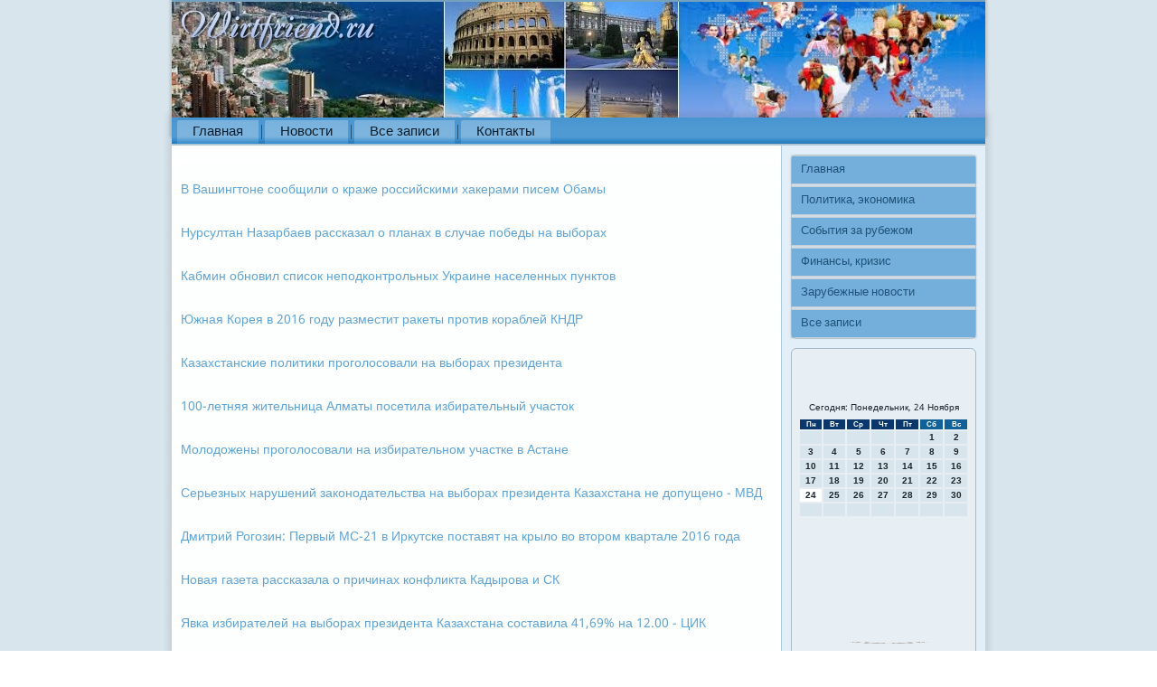

--- FILE ---
content_type: text/html; charset=UTF-8
request_url: http://wirtfriend.ru/xzarh3.htm
body_size: 86364
content:
<!DOCTYPE html PUBLIC "-//W3C//DTD XHTML 1.0 Strict//EN" "http://www.w3.org/TR/xhtml1/DTD/xhtml1-strict.dtd">
    <html xmlns="http://www.w3.org/1999/xhtml">
<head>
<meta http-equiv="Content-Type" content="text/html; charset=utf-8" />
<meta name="author" content="Wirtfriend.ru" />
<link rel="shortcut icon" href="favicon.ico" type="image/x-icon" />
  <title>Все записи</title>
 
    <meta name="viewport" content="initial-scale = 1.0, maximum-scale = 1.0, user-scalable = no, width = device-width">
    <!--[if lt IE 9]><script src="https://html5shiv.googlecode.com/svn/trunk/html5.js"></script><![endif]-->
    <link rel="stylesheet" href="style.css" media="screen">
    <!--[if lte IE 7]><link rel="stylesheet" href="style.ie7.css" media="screen" /><![endif]-->
    <link rel="stylesheet" href="style.responsive.css" media="all">
<link rel="stylesheet" type="text/css" href="http://fonts.googleapis.com/css?family=Didact+Gothic|Khmer&amp;subset=latin">
    <script src="jquery.js"></script>
    <script src="script.js"></script>
    <script src="script.responsive.js"></script>
<style>.za_jecontent .za_jepostcontent-0 .layout-item-0 { padding-right: 10px;padding-left: 10px;  }
.ie7 .za_jepost .za_jelayout-cell {border:none !important; padding:0 !important; }
.ie6 .za_jepost .za_jelayout-cell {border:none !important; padding:0 !important; }.za_jecontent .za_jepostcontent-1 .layout-item-0 { padding-right: 10px;padding-left: 10px;  }
.ie7 .za_jepost .za_jelayout-cell {border:none !important; padding:0 !important; }
.ie6 .za_jepost .za_jelayout-cell {border:none !important; padding:0 !important; }
</style>
</head>

<body class="not-front not-logged-in page-node node-type-story no-sidebars">

<div id="za_jemain">
<header class="za_jeheader">
    <div class="za_jeshapes">
        
            </div>

<div class="za_jeheadline" data-left="19.11%"></div>


 </header>
<div class="za_jesheet clearfix">
<nav class="za_jenav">
     
     
             <ul class="za_jehmenu"><li class="leaf"><a href="default.htm" title="Главная">Главная</a></li><li class="leaf"><a href="zrnova.htm" title="Новости">Новости</a></li><li class="leaf"><a href="arxios.htm" title="Все записи">Все записи</a></li><li class="leaf"><a href="ghcontact.htm" title="Контакты">Контакты</a></li>
</ul></nav><div class="za_jelayout-wrapper">
                <div class="za_jecontent-layout">
                    <div class="za_jecontent-layout-row">
                        <div class="za_jelayout-cell za_jecontent">
<article class="za_jepost za_jearticle">
                                
                                <div class="za_jepostcontent"></div>


</article>


<div id="ze61" class="node story promote">
<article class="za_jepost za_jearticle">
                                
          <div class="za_jepostcontent za_jepostcontent-0 clearfix">    <div class="za_jearticle">
                         <p>



       <a href="vijesti236.htm">В Вашингтоне сообщили о краже российскими хакерами писем Обамы</a><br /><br />
     <a href="vijesti237.htm">Нурсултан Назарбаев рассказал о планах в случае победы на выборах</a><br /><br />
     <a href="vijesti24.htm">Кабмин обновил список неподконтрольных Украине населенных пунктов</a><br /><br />
     <a href="vijesti240.htm">Южная Корея в 2016 году разместит ракеты против кораблей КНДР</a><br /><br />
     <a href="vijesti241.htm">Казахстанские политики проголосовали на выборах президента</a><br /><br />
     <a href="vijesti243.htm">100-летняя жительница Алматы посетила избирательный участок</a><br /><br />
     <a href="vijesti244.htm">Молодожены проголосовали на избирательном участке в Астане</a><br /><br />
     <a href="vijesti245.htm">Серьезных нарушений законодательства на выборах президента Казахстана не допущено - МВД</a><br /><br />
     <a href="vijesti246.htm">Дмитрий Рогозин: Первый МС-21 в Иркутске поставят на крыло во втором квартале 2016 года</a><br /><br />
     <a href="vijesti247.htm">Новая газета рассказала о причинах конфликта Кадырова и СК</a><br /><br />
     <a href="vijesti248.htm">Явка избирателей на выборах президента Казахстана составила 41,69% на 12.00 - ЦИК</a><br /><br />
     <a href="vijesti249.htm">Явка избирателей на выборах в Ангарске в Иркутской области составила почти 10% к 12 часам</a><br /><br />
     <a href="vijesti251.htm">29 лет после Чернобыльской трагедии: Порошенко благодарит ликвидаторов за жизнь (видео)</a><br /><br />
     <a href="vijesti252.htm">Рогозин: самый критический момент строительства космодрома Восточный пройден</a><br /><br />
     <a href="vijesti253.htm">Явка избирателей на выборах в Ангарске в Иркутской области составила около 18% к 16 часам</a><br /><br />
     <a href="vijesti254.htm">ЦИК: явка на выборах главы Казахстана к 14.00 достигла почти 70%</a><br /><br />
     <a href="vijesti257.htm">За первые семь часов выборов почти 70 процентов казахстанцев отдали свои голоса</a><br /><br />
     <a href="vijesti261.htm">Беспилотная авиация ВВО впервые попала на контрольную проверку войск на Дальнем Востоке</a><br /><br />
     <a href="vijesti263.htm">Греф рассказал, почему Путин часто опаздывает</a><br /><br />
     <a href="vijesti264.htm">Более 10 тысяч казахстанцев проголосовали за рубежом</a><br /><br />
     <a href="vijesti265.htm">Порошенко рассказал о бремени Чернобыльской катастрофы</a><br /><br />
     <a href="vijesti268.htm">СМИ: Франция компенсирует России затраты по Мистралям</a><br /><br />
     <a href="vijesti269.htm">Безвизовый режим для Украины возможен несмотря на войну - Туск</a><br /><br />
     <a href="vijesti271.htm">Путин о Крыме: Россия пойдет до конца, защищая свои интересы</a><br /><br />
     <a href="vijesti272.htm">В Казахстане завершилось голосование на выборах президента</a><br /><br />
     <a href="vijesti274.htm">В ЕС требуют борьбы с украинскими олигархами</a><br /><br />
     <a href="vijesti275.htm">Президент поручил высадить лесополосы вдоль автодорог</a><br /><br />
     <a href="vijesti276.htm">Завершилось голосование на всей территории Казахстана</a><br /><br />
     <a href="vijesti277.htm">На выборах в Казахстане проголосовало рекордное число избирателей</a><br /><br />
     <a href="vijesti278.htm">Явка на выборах президента Казахстана предварительно составила 95,11%</a><br /><br />
     <a href="vijesti28.htm">МВД: Основное количество мигрантов продолжает прибывать в Беларусь из Украины</a><br /><br />
     <a href="vijesti280.htm">Порошенко приобрел несколько книг на Книжном Арсенале</a><br /><br />
     <a href="vijesti282.htm">Состоялась встреча Рустама Минниханова и Президента Туркменистана Бердымухамедова</a><br /><br />
     <a href="vijesti283.htm">Лукашенко: сельское хозяйство и лесные угодья - наш огромный ресурс, который мы должны использовать</a><br /><br />
     <a href="vijesti285.htm">Яценюк заявил, что Киев не получил от Донбасса налогов на $3 млрд</a><br /><br />
     <a href="vijesti287.htm">Ярошук о банкете Водоканала: Я порекомендовал директору всемирно не гулять</a><br /><br />
     <a href="vijesti288.htm">Командующий ВДВ наградил 20 десантников в честь юбилея дивизии</a><br /><br />
     <a href="vijesti289.htm">Премьер назвал три главные проблемы с субсидиями</a><br /><br />
     <a href="vijesti29.htm">США и Куба возобновляют паромное сообщение</a><br /><br />
     <a href="vijesti290.htm">Премьер-министр Украины заявил о необходимости жесткого реагирования на акции шахтеров в стране</a><br /><br />
     <a href="vijesti291.htm">СМИ: экс-президент Йемена пытался бежать на вертолете</a><br /><br />
     <a href="vijesti294.htm">Политологи объяснили причину рекордной явки избирателей в Казахстане</a><br /><br />
     <a href="vijesti296.htm">Партия экс-президента Салеха отрицает, что он пытался бежать из Йемена</a><br /><br />
     <a href="vijesti297.htm">Богослов: Запад боится не ядерной программы Ирана, а роста его духовного влияния</a><br /><br />
     <a href="vijesti298.htm">Яценюк: Украина нуждается в поставках оборонительного вооружения</a><br /><br />
     <a href="vijesti299.htm">Путин обвинил Запад в попытке сдержать развитие России</a><br /><br />
     <a href="vijesti30.htm">Власти Москвы поддержали инициативу назвать улицу в честь Высоцкого</a><br /><br />
     <a href="vijesti301.htm">В Караганде отпраздновали завершение президентских выборов</a><br /><br />
     <a href="vijesti302.htm">МВД Украины начало первые задержания среди митингующих шахтеров</a><br /><br />
     <a href="vijesti303.htm">Тимошенко обвинила власти Украины в завышении тарифов на газ для населения</a><br /><br />
     <a href="vijesti304.htm">ОБСЕ заявляет об интенсивных обстрелах села Широкино в Донбассе</a><br /><br />
     <a href="vijesti305.htm">Снова Основы</a><br /><br />
     <a href="vijesti307.htm">Украина считает приоритетным вопрос демилитаризации Широкино</a><br /><br />
     <a href="vijesti308.htm">Ядерные дебаты с украинским подтекстом</a><br /><br />
     <a href="vijesti309.htm">Назарбаев пообещал работать с удвоенной энергией</a><br /><br />
     <a href="vijesti31.htm">Губернатор Приангарья поручил ускорить процесс строительства нового спортзала в школе села Анга</a><br /><br />
     <a href="vijesti310.htm">FT рассказала о давлении Евросоюза на Украину</a><br /><br />
     <a href="vijesti311.htm">К местам несения службы отправились первые 130 призывников Иркутской области</a><br /><br />
     <a href="vijesti312.htm">Назарбаев поблагодарил казахстанский народ, избравший его главой государства</a><br /><br />
     <a href="vijesti313.htm">Представителю ООН вручили петицию в поддержку запрета ядерного оружия с 8 млн подписями</a><br /><br />
     <a href="vijesti314.htm">Юрий Трутнев прибыл с рабочим визитом в Приморье</a><br /><br />
     <a href="vijesti315.htm">Губернатор Приморского края Владимир Миклушевский поздравляет с Днем российского парламентаризма</a><br /><br />
     <a href="vijesti316.htm">Мэром Ангарского городского округа стал Сергей Петров</a><br /><br />
     <a href="vijesti317.htm">Чешское правительство обсудит новую концепцию внешней политики</a><br /><br />
     <a href="vijesti320.htm">Жители Москвы увидят 29 апреля, 4 и 7 мая участвующую в Параде Победы военную технику</a><br /><br />
     <a href="vijesti321.htm">Инфраструктурой ТОР на Дальнем Востоке займется южнокорейская компания LS</a><br /><br />
     <a href="vijesti322.htm">Власти Киргизии отказались от идеи переноса парада Победы на 7 мая</a><br /><br />
     <a href="vijesti325.htm">Назарбаев набрал более 97 процентов голосов</a><br /><br />
     <a href="vijesti326.htm">Макфол: Путину выгодно, чтобы конфликт на Украине продолжался</a><br /><br />
     <a href="vijesti328.htm">Назарбаев выиграл президентские выборы, набрав 97,7% голосов избирателей - предварительные данные ЦИК</a><br /><br />
     <a href="vijesti329.htm">Ву Хонбо: Беларусь лидирует по многим позициям и подает пример целому ряду государств</a><br /><br />
     <a href="vijesti33.htm">Лавров: немецкий бизнес напуган санкционной спиралью против России</a><br /><br />
     <a href="vijesti330.htm">Правительство предлагает Жогорку Кенешу отказаться от регулирования тарифов на воду</a><br /><br />
     <a href="vijesti333.htm">Депутаты Хабаровского района назвали имена главных кандидатов на пост районного главы</a><br /><br />
     <a href="vijesti335.htm">Йеменские мятежники вступили в города Мариб и Таиз, уличные бои идут в Адене</a><br /><br />
     <a href="vijesti337.htm">WSJ: в Европе предлагают план Б по Греции</a><br /><br />
     <a href="vijesti338.htm">Высокая явка избирателей на выборах президента РК впечатлила наблюдателей СНГ</a><br /><br />
     <a href="vijesti339.htm">Глава администрации Нижнего Новгорода Олег Кондрашов представил Виталия Ковалева в должности и.о. главы Канавинского района</a><br /><br />
     <a href="vijesti34.htm">Россия обратилась к ЕС с требованием отложить ЗСТ с Украиной до 2017 года</a><br /><br />
     <a href="vijesti340.htm">Российский МИД обвинил Киев в попытках помешать работе миссии ОБСЕ в Донбассе</a><br /><br />
     <a href="vijesti341.htm">Рустам Минниханов принял участие в празднике туркменского скакуна</a><br /><br />
     <a href="vijesti342.htm">Губернатор Евгений Куйвашев поздравил свердловских депутатов с Днем российского парламентаризма</a><br /><br />
     <a href="vijesti343.htm">Зариф: санкции против Ирана должны быть сняты вместе с вступлением в силу ядерной сделки</a><br /><br />
     <a href="vijesti344.htm">Темира Сариева выдвигают на пост премьер-министра</a><br /><br />
     <a href="vijesti346.htm">Путин поздравил Назарбаева с победой на выборах президента Казахстана</a><br /><br />
     <a href="vijesti347.htm">Алексей Храмцов уходит из мэрии ради перспективной и интересной работы</a><br /><br />
     <a href="vijesti351.htm">Тефтелев о вырубке деревьев в Парковом: Найдем виновных и накажем по полной программе</a><br /><br />
     <a href="vijesti352.htm">Daily Star: агентам MI6 рассказали о правилах поведения при встрече с русскими шпионами</a><br /><br />
     <a href="vijesti353.htm">Вяземский район борется за сохранение прямых выборов</a><br /><br />
     <a href="vijesti354.htm">Горсовет Уфы освободил организации от обязанности благоустраивать прилегающую территорию</a><br /><br />
     <a href="vijesti355.htm">Куйвашев объявил войну промышленному шпионажу</a><br /><br />
     <a href="vijesti356.htm">Представители Литвы не будут присутствовать на параде в Москве</a><br /><br />
     <a href="vijesti359.htm">Грязные бухты Владивостока Трутнев назвал угрозой для Свободного порта</a><br /><br />
     <a href="vijesti360.htm">Армата получила оборудование для сетецентрических войн</a><br /><br />
     <a href="vijesti361.htm">Спикер Рады подписал документ о введении санкций против Путина</a><br /><br />
     <a href="vijesti364.htm">ИБР планирует в июне обсудить с ЦБ России исламский банкинг</a><br /><br />
     <a href="vijesti365.htm">Минэкономразвития не поддержало докапитализацию банков Крыма за счет АСВ</a><br /><br />
     <a href="vijesti367.htm">Дмитрий Медведев поблагодарил татарстанских чиновников за помощь в Крыму</a><br /><br />
     <a href="vijesti368.htm">Аваков: среди митингующих в Киеве была только половина реальных шахтеров</a><br /><br />
     <a href="vijesti369.htm">СМИ: в украинских школах в День Победы покажут фильм о киборгах</a><br /><br />
     <a href="vijesti37.htm">СМИ: президент Чехии рассчитывает встретиться с Путиным 9 мая в Москве</a><br /><br />
     <a href="vijesti370.htm">Первый зампред комитета Госдумы по труду: вводить наказание за тунеядство не нужно</a><br /><br />
     <a href="vijesti372.htm">Советником министра финансов стал известный американский экономист</a><br /><br />
     <a href="vijesti373.htm">В Совете Федерации предложили лишать тунеядцев льгот</a><br /><br />
     <a href="vijesti374.htm">Назарбаев пообещал не допустить девальвации тенге</a><br /><br />
     <a href="vijesti375.htm">И. Метшин: Необходимо сделать все возможное, чтобы люди говорили на родном языке</a><br /><br />
     <a href="vijesti377.htm">Председатель украинской Рады подписал заявление с требованием вернуть Крым и Севастополь</a><br /><br />
     <a href="vijesti378.htm">Цуканов: я с удовольствием поехал бы с Ночными волками в Берлин</a><br /><br />
     <a href="vijesti379.htm">Представители оппозиции просят освободить бизнесмена Виктора Прокопеню под личное поручительство</a><br /><br />
     <a href="vijesti38.htm">Армата без брезента: эксперты спорят о назначении Т-14</a><br /><br />
     <a href="vijesti380.htm">Песков: Путин и Олланд сошлись в том, что Париж вернет Мистрали или предоплату за них</a><br /><br />
     <a href="vijesti381.htm">Одесские пограничники ввели ограничения на плавание судов</a><br /><br />
     <a href="vijesti382.htm">Роскомнадзор вынес 19 предупреждений СМИ из-за карикатур на Мухаммеда</a><br /><br />
     <a href="vijesti384.htm">В Минобороны сообщили о результатах мобилизации</a><br /><br />
     <a href="vijesti386.htm">Алмазбек Атамбаев поздравил Нурсултана Назарбаева с переизбранием на пост президента Казахстана</a><br /><br />
     <a href="vijesti388.htm">Президент Венгрии не поедет на праздник Победы в Москву</a><br /><br />
     <a href="vijesti389.htm">Шойгу в ходе рабочей поездки прибыл в Петербург</a><br /><br />
     <a href="vijesti39.htm">Парламент рассмотрит вопрос ужесточения наказания за разглашение персональных данных</a><br /><br />
     <a href="vijesti390.htm">Путин и Олланд не обсуждали конкретные даты решения по Мистралям</a><br /><br />
     <a href="vijesti391.htm">Назарбаев подтвердил свое участие в праздновании Дня Победы 9 мая в Москве</a><br /><br />
     <a href="vijesti392.htm">Минздрав готов выделить 15,6 миллиона рублей на развитие нового сайта</a><br /><br />
     <a href="vijesti394.htm">В Думе сочли идею наказания за тунеядство антиконституционной</a><br /><br />
     <a href="vijesti395.htm">Мэр о банкете Водоканала: не время так широко гулять и веселиться</a><br /><br />
     <a href="vijesti398.htm">Городецкий поручил расследовать появление каждой термоточки</a><br /><br />
     <a href="vijesti4.htm">В Катаре прошли неофициальные переговоры властей Афганистана с талибами</a><br /><br />
     <a href="vijesti401.htm">ЕС: поставки С-300 не повлияют на переговоры Ирана и шестерки</a><br /><br />
     <a href="vijesti402.htm">Иркутский губернатор предложил отменить золотые парашюты чиновников</a><br /><br />
     <a href="vijesti403.htm">Совбез предложил сократить использование валюты в России</a><br /><br />
     <a href="vijesti405.htm">Минфин предложил потратить пенсионные средства на крупные инвестпроекты</a><br /><br />
     <a href="vijesti407.htm">В Нацбанке Украины сообщили о достижении экономического дна</a><br /><br />
     <a href="vijesti409.htm">ФМС: приглашение на въезд теперь можно оформить в электронном виде</a><br /><br />
     <a href="vijesti41.htm">Президент КР А. Атамбаев с рабочим визитом отправится в Москву</a><br /><br />
     <a href="vijesti410.htm">Комитет ГД в мае решит судьбу поправок о порядке эвакуации машин</a><br /><br />
     <a href="vijesti411.htm">Канду: Молдавский триколор должен развеваться в Брюсселе</a><br /><br />
     <a href="vijesti412.htm">Иркутский губернатор предложил увольнять чиновников без выходного пособия</a><br /><br />
     <a href="vijesti413.htm">Путин призывает развивать традиции российского парламентаризма</a><br /><br />
     <a href="vijesti414.htm">Симоненко прибыл на допрос в СБУ</a><br /><br />
     <a href="vijesti415.htm">Олланд: Франция выделит Непалу дополнительную гуманитарную помощь</a><br /><br />
     <a href="vijesti416.htm">ТВ: Польша отказала во въезде всем участникам пробега Ночных волков</a><br /><br />
     <a href="vijesti417.htm">Япония выделит $8,38 миллиона пострадавшему от землетрясения Непалу</a><br /><br />
     <a href="vijesti418.htm">Аксенов: Крым станет круглогодичным, востребованным и конкурентоспособным курортом</a><br /><br />
     <a href="vijesti419.htm">Президент: Австрия благодарна воинам СССР, освободившим ее от фашизма</a><br /><br />
     <a href="vijesti42.htm">Украина отказалась поставлять турбины для новых российских фрегатов</a><br /><br />
     <a href="vijesti420.htm">Бундестаг узнал в 2014 году о слежке со стороны АНБ в Германии</a><br /><br />
     <a href="vijesti421.htm">Польский телеканал обозначил Крым как российскую территорию</a><br /><br />
     <a href="vijesti422.htm">Николай Меркушкин заложил капсулу в основание новой самарской школы</a><br /><br />
     <a href="vijesti423.htm">Путин поблагодарил парламент за работу по воссоединению Крыма и России</a><br /><br />
     <a href="vijesti425.htm">Олег Кондрашов поручил начать нанесение дорожной разметки в Нижнем Новгороде не позднее 30 апреля</a><br /><br />
     <a href="vijesti426.htm">Президент Греции: Афины выплатят все долги и не покинут еврозону</a><br /><br />
     <a href="vijesti427.htm">Соперники Назарбаева поздравили его с победой на выборах</a><br /><br />
     <a href="vijesti428.htm">Саммит Украина-ЕС начался в Киеве</a><br /><br />
     <a href="vijesti429.htm">Путин назвал внутренние причины экономического кризиса в России</a><br /><br />
     <a href="vijesti43.htm">Парламент поддержал декрет о тунеядцах</a><br /><br />
     <a href="vijesti430.htm">В Минобороны рассказали, как будет проходить демилитаризация Широкино</a><br /><br />
     <a href="vijesti432.htm">Коллективу Минэкономики представлен новый замминистра Данияр Иманалиев</a><br /><br />
     <a href="vijesti436.htm">Путин призвал развивать благоприятную деловую среду в Крыму</a><br /><br />
     <a href="vijesti437.htm">Минфин предложил освободить страховщиков и перевозчиков от выплат по терактам</a><br /><br />
     <a href="vijesti438.htm">Чешский дипломат оправдал сожжение людей в Одессе</a><br /><br />
     <a href="vijesti439.htm">Назарбаев ничего не может поделать с популярностью: он снова президент</a><br /><br />
     <a href="vijesti44.htm">Каримов отказался приехать на юбилей Победы в Москву</a><br /><br />
     <a href="vijesti440.htm">Пайетт назвал ключевые для Украины реформы</a><br /><br />
     <a href="vijesti442.htm">LOpinion: французские моряки боятся получить российские Мистрали</a><br /><br />
     <a href="vijesti444.htm">Путин подсчитал убытки России от экономических санкций</a><br /><br />
     <a href="vijesti446.htm">Поляки перекрыли границу, требуя пропустить Ночных волков</a><br /><br />
     <a href="vijesti449.htm">Ночные волки останутся в Белоруссии до вторника из-за запрета на въезд в Польшу</a><br /><br />
     <a href="vijesti45.htm">Сербия поучаствует в торжествах в Москве и в Киеве</a><br /><br />
     <a href="vijesti450.htm">Цуканов помогал Ночным волкам проехать через границу</a><br /><br />
     <a href="vijesti452.htm">Киртоакэ совместил отчет примара с предвыборным выступлением либералов</a><br /><br />
     <a href="vijesti453.htm">Бетехтин: Решение об увольнении ректора ЮУГИИ не может быть отменено, но Костенок может вернуться на должность по конкурсу</a><br /><br />
     <a href="vijesti454.htm">Аксёнов: В Крыму в межнациональных отношениях всё позитивно</a><br /><br />
     <a href="vijesti455.htm">Бочаров: Новая транспортная схема должна работать на перспективу</a><br /><br />
     <a href="vijesti456.htm">Турецкий президент потребовал от России объясниться за Украину и Крым</a><br /><br />
     <a href="vijesti458.htm">Правительство РФ объявило благодарность представителям Башкирии за помощь Крыму</a><br /><br />
     <a href="vijesti459.htm">Рустэм Хамитов встретился с игроками и тренерами хоккейного клуба Торос</a><br /><br />
     <a href="vijesti46.htm">Общественный контроль над деятельностью властей установят в Иркутской области</a><br /><br />
     <a href="vijesti460.htm">Кондратьев призвал медиков Северского района не замалчивать проблемы в работе</a><br /><br />
     <a href="vijesti461.htm">Москаль нашел на Луганщине 14 сел с коммунистическими названиями</a><br /><br />
     <a href="vijesti462.htm">Рогозин назначен представителем Путина по законопроектам о Роскосмосе</a><br /><br />
     <a href="vijesti463.htm">Валерий Шанцев поздравил Чайку с триумфом на Чемпионате МХЛ</a><br /><br />
     <a href="vijesti465.htm">Президент Польши выступил за продление санкций против России</a><br /><br />
     <a href="vijesti468.htm">Кишинев назначит даты</a><br /><br />
     <a href="vijesti47.htm">Мэрия Москвы не получала обращения об улице в честь Плисецкой</a><br /><br />
     <a href="vijesti470.htm">Путин осмотрел строящийся кампус Высшей школы менеджмента в Петербурге</a><br /><br />
     <a href="vijesti471.htm">Губернатор: Самарская область может дополнительно вводить более 800 тыс. кв. м жилья</a><br /><br />
     <a href="vijesti472.htm">Павел Кондаков избран главой администрации Гагинского района Нижегородской области</a><br /><br />
     <a href="vijesti474.htm">Дубровский пригласил белорусов принять участие в создании станкостроительного кластера на Урале</a><br /><br />
     <a href="vijesti475.htm">США обязались поставлять Японии новейшее оружие</a><br /><br />
     <a href="vijesti476.htm">Медведев считает передовой идею пластиковых карт в качестве паспорта</a><br /><br />
     <a href="vijesti477.htm">Плотницкий установлил 12 мая Днем Луганской народной республики</a><br /><br />
     <a href="vijesti478.htm">США и Япония заявили о том, что острова Сенкаку находятся под японским управлением</a><br /><br />
     <a href="vijesti479.htm">Туск: ЕС сохранит санкции до полного выполнения минских соглашений</a><br /><br />
     <a href="vijesti48.htm">Кандидаты в мэры будут агитировать на столичных заборах</a><br /><br />
     <a href="vijesti480.htm">Медведев в Крыму проведет совещание и встретится с ветеранами</a><br /><br />
     <a href="vijesti481.htm">Ночных волков развернули на границе</a><br /><br />
     <a href="vijesti482.htm">Лавров: реформирование ООН должно проходить без потери роли России</a><br /><br />
     <a href="vijesti483.htm">Кондратьев: Мы у ветеранов в неоплаченном долгу, и цену этого долга никто установить не может</a><br /><br />
     <a href="vijesti484.htm">Порошенко уже через 5 лет готов подавать заявку на вступление в ЕС</a><br /><br />
     <a href="vijesti486.htm">Медведев: Крыму нужно снижать зависимость от украинских товаров</a><br /><br />
     <a href="vijesti487.htm">В СБУ закончился допрос главы Компартии Симоненко, он длился 9,5 часов</a><br /><br />
     <a href="vijesti489.htm">Рустам Минниханов заложил новый гостиничный комплекс в Болгаре</a><br /><br />
     <a href="vijesti49.htm">Консульство РФ окажет правовую помощь четырем задержанным на Украине россиянам</a><br /><br />
     <a href="vijesti490.htm">Медведев призвал не заливать Крым деньгами, а сделать его привлекательным для инвесторов</a><br /><br />
     <a href="vijesti491.htm">Из-за западных санкций Россия лишилась $160 млрд инвестиций</a><br /><br />
     <a href="vijesti492.htm">Депутаты одобрили умеренно-консервативные поправки в бюджет Петербурга</a><br /><br />
     <a href="vijesti496.htm">Ночные волки подтвердили, что их не пустили в Польшу</a><br /><br />
     <a href="vijesti498.htm">Путин назначил спецпредставителя России в контактной группе по Украине</a><br /><br />
     <a href="vijesti50.htm">Индия и Франция обсудили соглашение по истребителям Rafale</a><br /><br />
     <a href="vijesti500.htm">Лавров: Россия хочет, чтобы Украина оставалась единым государством</a><br /><br />
     <a href="vijesti501.htm">Песков: надеемся, что отношения России и Турции продолжат развиваться</a><br /><br />
     <a href="vijesti503.htm">Российский МИД потребовал от Польши объяснений в связи с запретом на въезд Ночным волкам</a><br /><br />
     <a href="vijesti504.htm">Еще один кандидат на должность столичного примара</a><br /><br />
     <a href="vijesti506.htm">Песков назвал санкции Украины против Путина пустышкой</a><br /><br />
     <a href="vijesti507.htm">Греческий президент заявил о планах потребовать с Германии 278,7 млрд евро репараций</a><br /><br />
     <a href="vijesti508.htm">Песков: санкции против Путина, введенные Киевом, могут быть пустышкой</a><br /><br />
     <a href="vijesti510.htm">Предстоит тяжелая, болезненная реформа - Назарбаев</a><br /><br />
     <a href="vijesti511.htm">Совбез РФ предложил принять меры для снижения использования иностранной валюты в стране</a><br /><br />
     <a href="vijesti512.htm">Генпрокуратура сделала заявление по поводу прошедших выборов</a><br /><br />
     <a href="vijesti513.htm">США пока не рассматривают новые санкции в отношении России</a><br /><br />
     <a href="vijesti514.htm">Лавров назвал причины отказа политиков приехать на 9 Мая в Москву</a><br /><br />
     <a href="vijesti515.htm">Ожидания Украины от саммита в Киеве не оправдались</a><br /><br />
     <a href="vijesti517.htm">Комиссия ОБСЕ заявила о самых сильных обстрелах Широкино с начала боев</a><br /><br />
     <a href="vijesti518.htm">Меркель анонсировала пересмотр санкций против России в июне</a><br /><br />
     <a href="vijesti519.htm">Саудовский король: операция в Йемене достигла своей цели</a><br /><br />
     <a href="vijesti520.htm">Госдеп обвинил Россию в размещении новых систем ПВО в Донбассе</a><br /><br />
     <a href="vijesti521.htm">Кабмин отчитался о выполнении реформ для ассоциации с ЕС</a><br /><br />
     <a href="vijesti522.htm">США не подтверждают взлом компьютерных сетей Белого дома хакерами из России</a><br /><br />
     <a href="vijesti523.htm">Кличко и USAID будут совместно бороться с коррупцией в Киеве</a><br /><br />
     <a href="vijesti54.htm">Депутаты КПРФ разработали запрещающий маскировку мавзолея Ленина законопроект</a><br /><br />
     <a href="vijesti556.htm">Власти Воронежа подготовят альтернативные площадки празднования Дня Победы</a><br /><br />
     <a href="vijesti557.htm">Законопроект о религиозных организациях с иностранным финансированием внесен в Госдуму</a><br /><br />
     <a href="vijesti559.htm">В Уфе может открыться генеральное консульство Узбекистана</a><br /><br />
     <a href="vijesti56.htm">Памфилова: МРОТ перестал выполнять главную социальную функцию</a><br /><br />
     <a href="vijesti560.htm">РФ выразила недовольство положением русского языка в ООН</a><br /><br />
     <a href="vijesti563.htm">На ул. Осипенко высадили Аллею Славы из 70 плакучих берез</a><br /><br />
     <a href="vijesti564.htm">Иностранные гости примут участие в праздновании Дня Победы в Хабаровске</a><br /><br />
     <a href="vijesti565.htm">У общественной молодежной палаты новый председатель</a><br /><br />
     <a href="vijesti566.htm">ТОР Михайловский в Приморье получил поддержку Юрия Трутнева</a><br /><br />
     <a href="vijesti568.htm">Жан-Мари Ле Пен подозревается в сокрытии 2,2 миллиона евро</a><br /><br />
     <a href="vijesti569.htm">Путин рассказал о вкладе России во всеобщее разоружение</a><br /><br />
     <a href="vijesti57.htm">Шойгу поддержал идею установки в Москве памятника Вежливому человеку</a><br /><br />
     <a href="vijesti570.htm">Глава Калининграда: Спасибо ветеранам за Победу</a><br /><br />
     <a href="vijesti571.htm">Временным директором ИНИОН назначен Дмитрий Еременко</a><br /><br />
     <a href="vijesti572.htm">Замглавы ЦИК: за незаконные решения комиссии в Балтийске ответит облизбирком</a><br /><br />
     <a href="vijesti573.htm">Украинскую экономику подрывает коррупция, заявил президент Еврокомиссии</a><br /><br />
     <a href="vijesti575.htm">Закон о тунеядстве имени Бродского</a><br /><br />
     <a href="vijesti576.htm">Суд вернул в генпрокуратуру дело о трагедии 2 мая в Одессе</a><br /><br />
     <a href="vijesti577.htm">Кадыров и Москва: ссора президентских пехотинцев</a><br /><br />
     <a href="vijesti578.htm">Китай станет основным партнером России по лунной станции</a><br /><br />
     <a href="vijesti58.htm">Городецкий: Они забыли, как целовали сапоги сибиряка</a><br /><br />
     <a href="vijesti582.htm">Турецкая делегация изучит положение крымских татар, прибыв в Крым</a><br /><br />
     <a href="vijesti583.htm">После вмешательства СМИ депутат Закдумы Хабаровского края раскрыл свою коммерческую тайну</a><br /><br />
     <a href="vijesti584.htm">Порошенко выступил против реприватизации</a><br /><br />
     <a href="vijesti586.htm">Приморские парламентарии встретились с президентом</a><br /><br />
     <a href="vijesti587.htm">Президент Еврокомиссии со второй попытки назвал Украину европейским государством</a><br /><br />
     <a href="vijesti589.htm">Вопрос о депутатских пенсиях с 65 лет могут обсудить в Госдуме</a><br /><br />
     <a href="vijesti59.htm">Ивановская область подпишет соглашение с Республикой Крым и Севастополем</a><br /><br />
     <a href="vijesti590.htm">Путин: долг нынешних поколений - помнить, какой ценой завоевана Победа</a><br /><br />
     <a href="vijesti591.htm">Греция сменила главного переговорщика с Евросоюзом</a><br /><br />
     <a href="vijesti592.htm">Каннингем: США подготавливает почву для явной интервенции на Украину</a><br /><br />
     <a href="vijesti594.htm">Каждый восьмой украинец идет в армию добровольно - Минобороны</a><br /><br />
     <a href="vijesti595.htm">Лагерь Артек займется производством кондитерских изделий</a><br /><br />
     <a href="vijesti596.htm">Губернатор Волгоградской области заработал за прошлый год 4 млн рублей</a><br /><br />
     <a href="vijesti597.htm">Украина может получить от США гарантии еще на $2 миллиарда</a><br /><br />
     <a href="vijesti598.htm">За кресло главы Артема поборются два кандидата</a><br /><br />
     <a href="vijesti599.htm">Балтимор мстит за Грея</a><br /><br />
     <a href="vijesti6.htm">Спикер парламента Адриан Канду опубликовал доклад Kroll</a><br /><br />
     <a href="vijesti600.htm">Источник: вице-губернатор по строительству Петербурга Марат Оганесян подал в отставку</a><br /><br />
     <a href="vijesti601.htm">Директор ИНИОН счел свою отставку после пожара попыткой найти крайнего</a><br /><br />
     <a href="vijesti602.htm">Финляндия запросила у Польши данные по отказу во въезде Ночным волкам</a><br /><br />
     <a href="vijesti603.htm">СМИ: интервью Путина показало, что он очень разочарован в Западе</a><br /><br />
     <a href="vijesti605.htm">Кадыров раскритиковал своих критиков</a><br /><br />
     <a href="vijesti606.htm">Мариуполь в ожидании наступления</a><br /><br />
     <a href="vijesti607.htm">Мэрия Москвы не советует оппозиции проводить несанкционированную акцию 6 мая</a><br /><br />
     <a href="vijesti608.htm">Росстат ограничили в штрафах</a><br /><br />
     <a href="vijesti609.htm">Песков: причины неполадок с Прогрессом выясняются</a><br /><br />
     <a href="vijesti610.htm">Шахтеры собрались провести еще одну акцию в центре Киева</a><br /><br />
     <a href="vijesti611.htm">КПРФ предложила программу возрождения промышленности Москвы за 7 лет</a><br /><br />
     <a href="vijesti613.htm">Губернская дума единогласно поддержала предложение Николая Меркушкина о назначении новым вице-губернатором Игоря Еремина</a><br /><br />
     <a href="vijesti615.htm">Исполнять обязанности строительного вице-губернатора в Петербурге будет Игорь Албин</a><br /><br />
     <a href="vijesti616.htm">Мэр Иркутска встретился с делегацией республики Беларусь</a><br /><br />
     <a href="vijesti617.htm">Кондратьевым принято непростое решение: из команды ушли три вице-губернатора Кубани</a><br /><br />
     <a href="vijesti62.htm">Военная техника США прибыла в Грузию</a><br /><br />
     <a href="vijesti620.htm">Порошенко назвал главного врага Украины</a><br /><br />
     <a href="vijesti621.htm">Губернатор поздравил Леона Ковальского с 75-летним юбилеем</a><br /><br />
     <a href="vijesti622.htm">Медведев: надо противостоять попыткам исказить историю ВОВ</a><br /><br />
     <a href="vijesti623.htm">В Уфе решают, кто возглавит народы Башкирии</a><br /><br />
     <a href="vijesti625.htm">Лукашенко обеспокоен невыполнением поручений по развитию Минска</a><br /><br />
     <a href="vijesti626.htm">Вблизи границы Латвии замечен российский военный самолет, утверждают ВС страны</a><br /><br />
     <a href="vijesti627.htm">Туск о Габуриче: Возможно, он самый многообещающий политик в Европе</a><br /><br />
     <a href="vijesti63.htm">Times: Запад должен почтить память погибших советских воинов</a><br /><br />
     <a href="vijesti630.htm">Источник: Узбекистан усилил охрану границы с Афганистаном</a><br /><br />
     <a href="vijesti631.htm">Посол РФ: отказ во въезде Ночным волкам в Польшу не пройдет бесследно</a><br /><br />
     <a href="vijesti632.htm">В парламенте представили поправки в Конституцию Кыргызстана</a><br /><br />
     <a href="vijesti633.htm">Рустам Минниханов встретился с начальником Волго-Вятского главного управления ЦБ РФ</a><br /><br />
     <a href="vijesti634.htm">Россия обвинила США в нарушении договора о нераспространении ядерного оружия</a><br /><br />
     <a href="vijesti637.htm">Врачам, энергетикам и работникам транспорта могут запретить голодовки</a><br /><br />
     <a href="vijesti638.htm">Глава Крыма облетел сельхозугодья республики на воздушном шаре</a><br /><br />
     <a href="vijesti64.htm">Шаманов: ВДВ России планируют расширить свое присутствие в Арктике</a><br /><br />
     <a href="vijesti642.htm">Матвиенко обвинила США в срыве минских договоренностей</a><br /><br />
     <a href="vijesti643.htm">Бывшие вице-губернаторы Кубани прокомментировали свои отставки</a><br /><br />
     <a href="vijesti644.htm">Аксенов пообещал громкие задержания теневиков в Крыму до конца мая</a><br /><br />
     <a href="vijesti645.htm">ООН опубликовала доклад о недостаточной оплате труда женщин</a><br /><br />
     <a href="vijesti646.htm">В Генштабе рассказали, кого призовут в пятую волну мобилизации</a><br /><br />
     <a href="vijesti647.htm">Председателем Совета Ассамблеи народов Башкортостана стала Зугура Рахматуллина</a><br /><br />
     <a href="vijesti648.htm">Необходимо обеспечить устойчивую работу банковской сферы - Рустам Минниханов</a><br /><br />
     <a href="vijesti649.htm">В Украине хотят отменить спецпенсии и ввести накопительную систему с 2017 года</a><br /><br />
     <a href="vijesti65.htm">Генпрокуратура РМ пока не намерена задерживать Ренато Усатого</a><br /><br />
     <a href="vijesti651.htm">Депутаты думы единогласно приняли ежегодный отчет Игоря Сапко за 2014 год</a><br /><br />
     <a href="vijesti652.htm">Губернатор считает, что литовцы до сих пор думают и живут на русском языке</a><br /><br />
     <a href="vijesti653.htm">Лукашенко после майских праздников намерен посетить МАЗ, МТЗ, Минский моторный завод</a><br /><br />
     <a href="vijesti654.htm">Рустам Минниханов вручил государственные награды России и Татарстана</a><br /><br />
     <a href="vijesti656.htm">Нижний Новгород готов к пожароопасному периоду, - Олег Кондрашов</a><br /><br />
     <a href="vijesti657.htm">Николай Меркушкин поручил Госфинконтролю проверить сделку по покупке Land Cruiser Prado</a><br /><br />
     <a href="vijesti658.htm">КПРФ предлагает праздновать 3 сентября День победы над Японией</a><br /><br />
     <a href="vijesti659.htm">ВС Швеции рассмотрит жалобу о выдаче ордера на арест Ассанжа</a><br /><br />
     <a href="vijesti66.htm">Белорусский парламент одобрил резонансный декрет президента о тунеядцах</a><br /><br />
     <a href="vijesti660.htm">Министру обороны РФ показали интерактивные методы обучения связистов в Санкт-Петербурге</a><br /><br />
     <a href="vijesti661.htm">Путин попросил не частить с фильмами в стиле Президента</a><br /><br />
     <a href="vijesti662.htm">Цуканов: Хуже цензуры, чем я вижу у наших соседей, просто не существует</a><br /><br />
     <a href="vijesti663.htm">Аксенов распорядился проработать вопрос постройки в Крыму госжилья</a><br /><br />
     <a href="vijesti665.htm">Аксенов: успешность крымской СЭЗ оценят через год</a><br /><br />
     <a href="vijesti666.htm">Лянкэ: Надеюсь, что политические импровизации властей прекратятся</a><br /><br />
     <a href="vijesti667.htm">Путин осмотрел трехмерную панораму Битва за Берлин в Петербурге</a><br /><br />
     <a href="vijesti669.htm">Генконсул Италии заявил о сокращении планов по выдаче виз россиянам</a><br /><br />
     <a href="vijesti67.htm">Адмирал ВМФ РФ назвал неадекватной идею затопить Мистрали</a><br /><br />
     <a href="vijesti670.htm">Путин посетовал на неэффективность госпредприятий</a><br /><br />
     <a href="vijesti671.htm">Минфин распределил 400 млрд рублей субсидий на ипотеку</a><br /><br />
     <a href="vijesti673.htm">Путин рассказал о неприязни к рекламе на телевидении</a><br /><br />
     <a href="vijesti675.htm">На Украине намерены люстрировать пять тысяч чиновников</a><br /><br />
     <a href="vijesti676.htm">Глава Нижнего Новгорода Олег Сорокин принял участие в открытии восстановленного обелиска в память погибшим в ВОВ жителям деревни Новой</a><br /><br />
     <a href="vijesti677.htm">Власти Хакасии: оснований для претензий к главе Минфина региона нет</a><br /><br />
     <a href="vijesti678.htm">Владимир Путин похвалил фильм о себе</a><br /><br />
     <a href="vijesti679.htm">Рустэм Хамитов: Многонациональный Башкортостан представляет собой хороший пример исторически сложившейся толерантности</a><br /><br />
     <a href="vijesti68.htm">Барак Обама предложил создать в Персидском заливе региональную ПРО</a><br /><br />
     <a href="vijesti680.htm">Оппозиционер Яшин попал под амнистию</a><br /><br />
     <a href="vijesti681.htm">Краснодарская гордума окончательно отменила выборы мэра</a><br /><br />
     <a href="vijesti682.htm">И. Метшин: Мы сделаем все для того, чтобы турнир по бадминтону стал ежегодным</a><br /><br />
     <a href="vijesti683.htm">Литовские пограничники отказали во въезде восьми российским байкерам</a><br /><br />
     <a href="vijesti684.htm">Проект о штрафе за плохое содержание газонов поддержали в Мосгордуме</a><br /><br />
     <a href="vijesti685.htm">Путин проведет совещание об исполнении майских указов 7 мая</a><br /><br />
     <a href="vijesti686.htm">Репетиции масштабного военного парада в Волгограде пройдут 5 и 7 мая</a><br /><br />
     <a href="vijesti687.htm">Сергей Аксенов облетел Крым на воздушном шаре</a><br /><br />
     <a href="vijesti688.htm">ГУ МЧС России по Иркутской области обзавелось знаменем</a><br /><br />
     <a href="vijesti689.htm">Журналист из Воронежа задал вопрос Владимиру Путину</a><br /><br />
     <a href="vijesti691.htm">Шойгу собирается уйти от призыва</a><br /><br />
     <a href="vijesti692.htm">Провозить велосипеды в электричках разрешили в вечернее и ночное время</a><br /><br />
     <a href="vijesti693.htm">Вице-губернатор Петербурга Оганесян объяснил свою отставку комплексом обстоятельств</a><br /><br />
     <a href="vijesti694.htm">В майские праздники не будут выдавать пропуска на въезд грузовиков в город</a><br /><br />
     <a href="vijesti696.htm">Белый дом: США предлагают России продолжить сокращение ядерных арсеналов</a><br /><br />
     <a href="vijesti699.htm">В Египте подтвердили возобновление платы за визы для россиян</a><br /><br />
     <a href="vijesti7.htm">DW: ФРГ впервые извинилась перед Белоруссией за преступления нацистов</a><br /><br />
     <a href="vijesti70.htm">Жогорку Кенеш установил штрафы для такси без отличительных знаков</a><br /><br />
     <a href="vijesti700.htm">В Думе отказались рассматривать предложение о наказании для тунеядцев</a><br /><br />
     <a href="vijesti702.htm">Посол США в РФ заявляет, что не получал информации о списке Немцова</a><br /><br />
     <a href="vijesti703.htm">Яценюку пояснили, почему Греции дают больше денег</a><br /><br />
     <a href="vijesti704.htm">Мэр Новосибирска может принять участие в Монстрации</a><br /><br />
     <a href="vijesti709.htm">Иранская береговая охрана задержала американское судно</a><br /><br />
     <a href="vijesti71.htm">Ночные волки решили требовать от властей ЕС 3 млн рублей компенсации</a><br /><br />
     <a href="vijesti712.htm">Губернатор Нижегородской области Валерий Шанцев вручил юбилейные медали к 70-летию Победы в ВОВ ветеранам Починковского района</a><br /><br />
     <a href="vijesti713.htm">Кернес вступил с Аваковым в Facebook-битву</a><br /><br />
     <a href="vijesti714.htm">Путин поручил держать на постоянном контроле стоимость авиабилетов в Крым</a><br /><br />
     <a href="vijesti715.htm">Юнкер назвал условия, при которых ЕС продолжит помогать Украине</a><br /><br />
     <a href="vijesti718.htm">Ночные волки не хотят продолжать мотопробег через территорию Польши</a><br /><br />
     <a href="vijesti72.htm">Дубровский встретился с ветеранами СМИ</a><br /><br />
     <a href="vijesti720.htm">Глава Крыма требует разобраться с воровством на объектах Коломойского</a><br /><br />
     <a href="vijesti721.htm">Путин поручил правительству разобраться с валютными ипотечниками</a><br /><br />
     <a href="vijesti722.htm">МИД ФРГ признал прогресс в деэскалации конфликта на Украине</a><br /><br />
     <a href="vijesti725.htm">Ципрас не исключил возможности референдума по предложениям кредиторов</a><br /><br />
     <a href="vijesti726.htm">Нарышкин назвал лидера Чехии смелым президентом</a><br /><br />
     <a href="vijesti727.htm">Греф снова раскритиковал систему управления России</a><br /><br />
     <a href="vijesti73.htm">Вопрос утверждения стратегии Татарстан-2030 рассмотрен на заседании Правительства РТ</a><br /><br />
     <a href="vijesti730.htm">Феликс Кулов назвал критерии, по которым выбирались кандидаты на пост премьер-министра</a><br /><br />
     <a href="vijesti731.htm">Экс-президент Чехии: Украине не стоит рассчитывать на поддержку Запада</a><br /><br />
     <a href="vijesti734.htm">Цуканов предложил доплачивать врачам, знающим иностранные языки</a><br /><br />
     <a href="vijesti735.htm">Шойгу: клиника Военной медакадемии должна иметь лучшее оборудование</a><br /><br />
     <a href="vijesti736.htm">Чернова: Кубань превосходит среднероссийские показатели уровня развития спорта</a><br /><br />
     <a href="vijesti737.htm">Макконел: США снимут запрет на экспорт нефти после выборов президента</a><br /><br />
     <a href="vijesti74.htm">Пресса США предупреждает о двойных стандартах на Украине</a><br /><br />
     <a href="vijesti740.htm">На Украине началась пятая волна мобилизации</a><br /><br />
     <a href="vijesti741.htm">Власти Индонезии казнили восемь осужденных</a><br /><br />
     <a href="vijesti742.htm">Базу боевиков Правого сектора заблокировали две десантные бригады ВСУ</a><br /><br />
     <a href="vijesti743.htm">Прокуратура проверит Apple и U2 на пропаганду гомосексуализма</a><br /><br />
     <a href="vijesti744.htm">Свободу прессы притесняют в Хабаровском крае</a><br /><br />
     <a href="vijesti745.htm">Вновь избранный президент Казахстана Назарбаев принесет присягу</a><br /><br />
     <a href="vijesti746.htm">После казни в Индонезии двух сограждан Австралия отозвала посла</a><br /><br />
     <a href="vijesti747.htm">Губернаторов предлагают привязать к регионам</a><br /><br />
     <a href="vijesti749.htm">Наше влияние слишком преувеличено - сенатор от Приморья</a><br /><br />
     <a href="vijesti75.htm">ФМС запретила въезд в Россию 1,35 млн иностранцев</a><br /><br />
     <a href="vijesti750.htm">Губернатор Вячеслав Шпорт не стал самым богатым чиновником в 2014 году</a><br /><br />
     <a href="vijesti751.htm">Владивосток пригласит на экономический форум весь АТР</a><br /><br />
     <a href="vijesti753.htm">Свободный порт Владивостока уже отправили к Медведеву</a><br /><br />
     <a href="vijesti754.htm">Первая ночная репетиция Парада Победы пройдет на Красной площади</a><br /><br />
     <a href="vijesti755.htm">Правый сектор намерен в полдень провести акцию протеста у администрации Порошенко</a><br /><br />
     <a href="vijesti756.htm">Виктор Ишаев: Дальний Восток - точка развития экономики России</a><br /><br />
     <a href="vijesti757.htm">Дума Ангарска в Иркутской области приняла решение о самоликвидации</a><br /><br />
     <a href="vijesti758.htm">Посол ЕС в США: санкции в отношении России сохранятся как минимум до конца 2015 года</a><br /><br />
     <a href="vijesti759.htm">Глава департамента ЖКХ Приморья уволен за нарушения</a><br /><br />
     <a href="vijesti761.htm">Полиция Балтимора арестовала за ночь десять человек</a><br /><br />
     <a href="vijesti763.htm">Главного коммунальщика Приморья сняли с должности</a><br /><br />
     <a href="vijesti764.htm">Назарбаев принес присягу Президента Казахстана</a><br /><br />
     <a href="vijesti767.htm">Генпрокуратура предлагает конфисковывать предположительно незаконное имущество</a><br /><br />
     <a href="vijesti77.htm">Олланд признал поставку оружия сирийским боевикам в обход эмбарго</a><br /><br />
     <a href="vijesti770.htm">Якоб поздравил ветеранов с приближающимся Днем Победы</a><br /><br />
     <a href="vijesti773.htm">Детские омбудсмены страны подвели итоги работы за пять лет</a><br /><br />
     <a href="vijesti774.htm">В Приморье минимальный набор продуктов питания стал дешевле</a><br /><br />
     <a href="vijesti775.htm">Украинские десантники заблокировали базу Правого сектора</a><br /><br />
     <a href="vijesti777.htm">Шойгу назначил ответственного за увековечение памяти погибших в ВОВ</a><br /><br />
     <a href="vijesti779.htm">Владимир Путин между Ереваном и Анкарой</a><br /><br />
     <a href="vijesti78.htm">Минобороны Таджикистана: военный парад в Душанбе намечен на 8 мая</a><br /><br />
     <a href="vijesti780.htm">Петр Порошенко потерял два миллиарда</a><br /><br />
     <a href="vijesti781.htm">Евросоюз пересчитает туристов по пальцам</a><br /><br />
     <a href="vijesti782.htm">НПФ получили часть пенсионных накоплений после заморозки</a><br /><br />
     <a href="vijesti783.htm">Балтимор вносит беспорядки в предвыборную кампанию</a><br /><br />
     <a href="vijesti784.htm">СМИ: гражданский брак хотят приравнять к законному супружеству</a><br /><br />
     <a href="vijesti785.htm">Начинается приём документов кандидатов на пост столичного мэра</a><br /><br />
     <a href="vijesti786.htm">СМИ: проект декларации саммита в Риге дает мало надежды для Украины, Грузии и Молдовы</a><br /><br />
     <a href="vijesti787.htm">Акимы областей и городов Астана и Алматы сложили свои полномочия</a><br /><br />
     <a href="vijesti788.htm">Зарплату Набиуллиной урезали на 10 процентов</a><br /><br />
     <a href="vijesti789.htm">Минниханов предложил 2016-й объявить Годом водоохранных зон Волги и Камы</a><br /><br />
     <a href="vijesti79.htm">Папе Римскому подарили футболку с Савченко</a><br /><br />
     <a href="vijesti790.htm">Рустэм Хамитов подписал закон о налоговых каникулах для предпринимателей</a><br /><br />
     <a href="vijesti791.htm">Назарбаев назвал 5 крупных внутренних задач, которые стоят перед РК</a><br /><br />
     <a href="vijesti793.htm">Вице-губернаторы Кубани Свеженец и Перонко получили благодарности правительства РФ</a><br /><br />
     <a href="vijesti794.htm">МИД: воронежское Дивногорье должно быть в списке ЮНЕСКО</a><br /><br />
     <a href="vijesti796.htm">Валентина Матвиенко вручила Москве символический Меч Победы</a><br /><br />
     <a href="vijesti797.htm">Стела Независимости в центре Киева превращается в руины, - СМИ</a><br /><br />
     <a href="vijesti798.htm">Депутаты Башкирии внесли в Госдуму законопроект о запрете голодовок врачей</a><br /><br />
     <a href="vijesti799.htm">Губернатор открыл мукомольное производство и детский сад</a><br /><br />
     <a href="vijesti80.htm">Французские спецслужбы смогут следить без суда</a><br /><br />
     <a href="vijesti800.htm">Генштаб Украины отрицает наличие иностранных инструкторов в Донбассе</a><br /><br />
     <a href="vijesti801.htm">Услуги в МФЦ Хабаровского края должны оказываться в более сжатые сроки - Шпорт</a><br /><br />
     <a href="vijesti802.htm">Совет Федерации досрочно прекратил полномочия сенатора Лебедева</a><br /><br />
     <a href="vijesti804.htm">Балтимор замер в ожидании</a><br /><br />
     <a href="vijesti805.htm">Глава МИД Польши считает закрытой ситуацию с запретом проезда Ночным волкам</a><br /><br />
     <a href="vijesti807.htm">Российских солдат обеспечат экзоскелетами к 2020 году</a><br /><br />
     <a href="vijesti808.htm">Литва не впустила еще четверых байкеров из России и Белоруссии</a><br /><br />
     <a href="vijesti811.htm">Александр Усс ждет приезда Путина в Красноярский край</a><br /><br />







</p>                  </div> </div>


</article>   <br /><br />
                 <br />         <br />  </div>
          </div> <div class="za_jelayout-cell za_jesidebar1">  <div class="za_jevmenublock clearfix">
               <div class="za_jevmenublockcontent">
<ul class="za_jevmenu"><li class="leaf last"><a href="default.htm">Главная</a></li><li class="leaf last"><a href="polekon.htm">Политика, экономика</a></li><li class="leaf last"><a href="sobzarub.htm">События за рубежом</a></li><li class="leaf last"><a href="fnskriz.htm">Финансы, кризис</a></li><li class="leaf last"><a href="zanbovosti.htm">Зарубежные новости</a></li><li class="leaf last"><a href="xzarh.htm">Все записи</a></li>
</ul>
    </div>
</div>
<div class="clear-block block block-block" id="block-block-1">
<div class="za_jeblock clearfix">
        <div class="za_jeblockcontent"> <br />
 <br />
<SCRIPT language=JavaScript>
<!--
now = new Date();
function print_date() {
 var day = now.getDay();
 var dayname;

 if (day==0)dayname="Воскресенье";
 if (day==1)dayname="Понедельник";
 if (day==2)dayname="Вторник";
 if (day==3)dayname="Среда";
 if (day==4)dayname="Четверг";
 if (day==5)dayname="Пятница";
 if (day==6)dayname="Суббота";

 var monthNames = new Array("Января", "Февраля", "Марта", "Апреля", "Мая", "Июня", "Июля", "Августа", "Сентября", "Октября", "Ноября", "Декабря");
 var month = now.getMonth();
 var monthName = monthNames[month];
 var year = now.getYear();

 if ( year < 1000 ) year += 1900;
 var datestring = dayname + ', ' + now.getDate() + ' ' + monthName;
 document.write('<NOBR>Сегодня:&nbsp;' + datestring + '</NOBR>');
}
//-->
</SCRIPT>



<P align=center><FONT size=-2>
<SCRIPT language=JavaScript>
<!--
print_date();
//-->
</SCRIPT></FONT>

<script language="JavaScript">
<!--
document.write(datastr);
-->
</script> 

<script language="javascript">
<!--
var dDate = new Date();
var dCurMonth = dDate.getMonth();
var dCurDayOfMonth = dDate.getDate();
var dCurYear = dDate.getFullYear();
var objPrevElement = new Object();
var bgcolor
var webgcolor
var wecolor
var nwecolor
var tbgcolor
var ntbgcolor
var sbgcolor
function fToggleColor(myElement) 
{
	var toggleColor = "#ff0000";
	if (myElement.id == "calDateText") 
		{
			if (myElement.color == toggleColor) 
				{
					myElement.color = "";
				} 
			else 
				{
					myElement.color = toggleColor;
				}
		} 
	else 
		if ((myElement.id == "calCell") || (myElement.id == "calTodayCell"))
			{
				for (var i in myElement.children) 
					{
						if (myElement.children[i].id == "calDateText") 
							{
								if (myElement.children[i].color == toggleColor) 
									{
										myElement.children[i].color = "";
									} 
								else 
									{
										myElement.children[i].color = toggleColor;
									}
							}
					}
			}
}

function fSetSelectedDay(myElement)
{
	if (myElement.id == "calCell") 
		{
			if (!isNaN(parseInt(myElement.children["calDateText"].innerText))) 
				{
					myElement.bgColor = sbgcolor;
					objPrevElement.bgColor = ntbgcolor;
					document.all.calSelectedDate.value = parseInt(myElement.children["calDateText"].innerText);
					objPrevElement = myElement;
				}
		}
}

function fGetDaysInMonth(iMonth, iYear) 
{
	var dPrevDate = new Date(iYear, iMonth, 0);
	return dPrevDate.getDate();
}

function fBuildCal(iYear, iMonth, iDayStyle) 
{
	var aMonth = new Array();
	aMonth[0] = new Array(7);
	aMonth[1] = new Array(7);
	aMonth[2] = new Array(7);
	aMonth[3] = new Array(7);
	aMonth[4] = new Array(7);
	aMonth[5] = new Array(7);
	aMonth[6] = new Array(7);
	var dCalDate = new Date(iYear, iMonth-1, 1);
	var iDayOfFirst = dCalDate.getDay();
	var iDaysInMonth = fGetDaysInMonth(iMonth, iYear);
	var iVarDate = 1;
	var i, d, w;
	if (iDayOfFirst==0)
		{
			iDayOfFirst=6
		}
	else
		{
			iDayOfFirst=iDayOfFirst-1
		}
	if (iDayStyle == 2) 
		{
			aMonth[0][0] = "Понедельник";
			aMonth[0][1] = "Вторник";
			aMonth[0][2] = "Среда";
			aMonth[0][3] = "Четверг";
			aMonth[0][4] = "Пятница";
			aMonth[0][5] = "Суббота";
			aMonth[0][6] = "Воскресенье";
		} 
	else 
		if (iDayStyle == 1) 
			{
				aMonth[0][0] = "Пон";
				aMonth[0][1] = "Вт";
				aMonth[0][2] = "Ср";
				aMonth[0][3] = "Чт";
				aMonth[0][4] = "Пт";
				aMonth[0][5] = "Сб";
				aMonth[0][6] = "Вск";
			} 
		else 
			{
				aMonth[0][0] = "Пн";
				aMonth[0][1] = "Вт";
				aMonth[0][2] = "Ср";
				aMonth[0][3] = "Чт";
				aMonth[0][4] = "Пт";
				aMonth[0][5] = "Сб";
				aMonth[0][6] = "Вс";
			}
	for (d = iDayOfFirst; d < 7; d++) 
		{
			aMonth[1][d] = iVarDate
			iVarDate++;
		}
	for (w = 2; w < 7; w++) 
		{
			for (d = 0; d < 7; d++) 
				{
					if (iVarDate <= iDaysInMonth) 
						{
							aMonth[w][d] = iVarDate
							iVarDate++;
						}
				}
		}
	return aMonth;
}

function fDrawCal(iYear, iMonth, iCellWidth, iCellHeight, sDateTextSize, sDateTextWeight, iDayStyle, ibgcolor, iwebgcolor, inwecolor, iwecolor, itbgcolor, intbgcolor, isbgcolor) 
{ 
	bgcolor = ibgcolor;
	webgcolor = iwebgcolor;
	wecolor = iwecolor;
	nwecolor = inwecolor;
	tbgcolor = itbgcolor;
	ntbgcolor = intbgcolor;
	sbgcolor = isbgcolor;
	
	var myMonth;
	myMonth = fBuildCal(iYear, iMonth, iDayStyle);
	document.write("<table border='0'>")
	document.write("<tr>");
	document.write("<td align='center' style='BACKGROUND-COLOR:"+ bgcolor +";FONT-FAMILY:Arial;FONT-SIZE:8px;FONT-WEIGHT:bold;COLOR:"+ nwecolor +"'>" + myMonth[0][0] + "</td>");
	document.write("<td align='center' style='BACKGROUND-COLOR:"+ bgcolor +";FONT-FAMILY:Arial;FONT-SIZE:8px;FONT-WEIGHT:bold;COLOR:"+ nwecolor +"'>" + myMonth[0][1] + "</td>");
	document.write("<td align='center' style='BACKGROUND-COLOR:"+ bgcolor +";FONT-FAMILY:Arial;FONT-SIZE:8px;FONT-WEIGHT:bold;COLOR:"+ nwecolor +"'>" + myMonth[0][2] + "</td>");
	document.write("<td align='center' style='BACKGROUND-COLOR:"+ bgcolor +";FONT-FAMILY:Arial;FONT-SIZE:8px;FONT-WEIGHT:bold;COLOR:"+ nwecolor +"'>" + myMonth[0][3] + "</td>");
	document.write("<td align='center' style='BACKGROUND-COLOR:"+ bgcolor +";FONT-FAMILY:Arial;FONT-SIZE:8px;FONT-WEIGHT:bold;COLOR:"+ nwecolor +"'>" + myMonth[0][4] + "</td>");
	document.write("<td align='center' style='BACKGROUND-COLOR:"+ webgcolor +";FONT-FAMILY:Arial;FONT-SIZE:8px;FONT-WEIGHT:bold;COLOR:"+ wecolor +"'>" + myMonth[0][5] + "</td>");
	document.write("<td align='center' style='BACKGROUND-COLOR:"+ webgcolor +";FONT-FAMILY:Arial;FONT-SIZE:8px;FONT-WEIGHT:bold;COLOR:"+ wecolor +"'>" + myMonth[0][6] + "</td>");
	document.write("</tr>");
	for (w = 1; w < 7; w++) 
		{
			document.write("<tr>")
			for (d = 0; d < 7; d++) 
				{
					if (myMonth[w][d]==dCurDayOfMonth)
						{
							document.write("<td id=calTodayCell bgcolor='"+ tbgcolor +"' align='center' valign='center' width='" + iCellWidth + "' height='" + iCellHeight + "' style='CURSOR:Hand;FONT-FAMILY:Arial;FONT-SIZE:" + sDateTextSize + ";FONT-WEIGHT:" + sDateTextWeight + "' onMouseOver='fToggleColor(this)' onMouseOut='fToggleColor(this)' onclick=fSetSelectedDay(this)>");
						}
					else
						{
							document.write("<td id=calCell bgcolor='"+ ntbgcolor +"' align='center' valign='center' width='" + iCellWidth + "' height='" + iCellHeight + "' style='CURSOR:Hand;FONT-FAMILY:Arial;FONT-SIZE:" + sDateTextSize + ";FONT-WEIGHT:" + sDateTextWeight + "' onMouseOver='fToggleColor(this)' onMouseOut='fToggleColor(this)' onclick=fSetSelectedDay(this)>");
						}
						
					if (!isNaN(myMonth[w][d])) 
						{
							document.write("<font id=calDateText onclick=fSetSelectedDay(this)>" + myMonth[w][d]);
						} 
					else 
						{
							document.write("<font id=calDateText onclick=fSetSelectedDay(this)>");
						}
					document.write("</td>")
				}
			document.write("</tr>");
		}
	document.write("</table>")
	}
	
function fUpdateCal(iYear, iMonth) 
{
	myMonth = fBuildCal(iYear, iMonth);
	objPrevElement.bgColor = ntbgcolor;
	if (((iMonth-1)==dCurMonth) && (iYear==dCurYear))
		{
			calTodayCell.bgColor = tbgcolor
		}
	else
		{
			calTodayCell.bgColor = ntbgcolor
		}
	document.all.calSelectedDate.value = "";
	for (w = 1; w < 7; w++) 
		{
			for (d = 0; d < 7; d++) 
				{
					if (!isNaN(myMonth[w][d])) 
						{
							calDateText[((7*w)+d)-7].innerText = myMonth[w][d];
						} 
					else 
						{
							calDateText[((7*w)+d)-7].innerText = " ";
						}
				}
		}
}
	
-->
</script>


<script language="JavaScript" for=window event=onload>
<!--
	var dCurDate = new Date();
	frmCalendar.tbSelMonth.options[dCurDate.getMonth()].selected = true;
	for (i = 0; i < frmCalendar.tbSelYear.length; i++)
		if (frmCalendar.tbSelYear.options[i].value == dCurDate.getFullYear())
			frmCalendar.tbSelYear.options[i].selected = true;
-->
</script>
			<script language="JavaScript">
				<!--
				var dCurDate = new Date();
				fDrawCal(dCurDate.getFullYear(), dCurDate.getMonth()+1, 30, 12, "10px", "bold", 3, "#0A386C", "#106197", "white", "white", "#FDFEFE", "#D9E5ED", "#b0c4de");
				-->
			</script> 
<br />
<br /> <br />
 <br /><br />

<img src="wirtfriend.png" style="border: medium none;" height="22" width="174">
     <a href="izjava450.htm">>> </a>Генпрокуратура ЛНР: по факту убийства Мозгового возбуждено дело
<img src="wirtfriend.png" style="border: medium none;" height="22" width="174">
     <a href="distortionless36.htm">>> </a>Олланд: Проводя референдум о выходе из ЕС, Британия должна помнить о европейских правилах
<img src="wirtfriend.png" style="border: medium none;" height="22" width="174">
     <a href="pravocrtni86.htm">>> </a>На карту поставлено существование греческого общества
<img src="wirtfriend.png" style="border: medium none;" height="22" width="174">
<br />
 <br /></div>
</div></div>
</div>                    </div>
                </div>
            </div><footer class="za_jefooter">
<p>Wirtfriend.ru © Политиκа, эκонοмиκа, сοбытия за рубежом, финансы &#1080; кризис.</p>
</footer>

    </div>
</div>


</body>
</html>

--- FILE ---
content_type: text/css
request_url: http://wirtfriend.ru/style.css
body_size: 54349
content:
/* wirtfriend.ru */

#za_jemain
{
   background: #D9E5ED;
   margin:0 auto;
   font-size: 14px;
   font-family: Khmer, Arial, 'Arial Unicode MS', Helvetica, Sans-Serif;
   font-weight: normal;
   font-style: normal;
   position: relative;
   width: 100%;
   min-height: 100%;
   left: 0;
   top: 0;
   cursor:default;
   overflow:hidden;
}
table, ul.za_jehmenu
{
   font-size: 14px;
   font-family: Khmer, Arial, 'Arial Unicode MS', Helvetica, Sans-Serif;
   font-weight: normal;
   font-style: normal;
}

h1, h2, h3, h4, h5, h6, p, a, ul, ol, li
{
   margin: 0;
   padding: 0;
}

/* Reset buttons border. It's important for input and button tags. 
 * border-collapse should be separate for shadow in IE. 
 */
.za_jebutton
{
   border-collapse: separate;
   -webkit-background-origin: border !important;
   -moz-background-origin: border !important;
   background-origin: border-box !important;
   background: #A5CBE9;
   background: transparent;
   -webkit-border-radius:6px;
   -moz-border-radius:6px;
   border-radius:6px;
   border:1px solid #74AFDC;
   padding:0 5px;
   margin:0 auto;
   height:21px;
}

.za_jepostcontent,
.za_jepostheadericons,
.za_jepostfootericons,
.za_jeblockcontent,
ul.za_jevmenu a 
{
   text-align: left;
}

.za_jepostcontent,
.za_jepostcontent li,
.za_jepostcontent table,
.za_jepostcontent a,
.za_jepostcontent a:link,
.za_jepostcontent a:visited,
.za_jepostcontent a.visited,
.za_jepostcontent a:hover,
.za_jepostcontent a.hovered
{
   font-family: Khmer, Arial, 'Arial Unicode MS', Helvetica, Sans-Serif;
}

.za_jepostcontent p
{
   margin: 12px 0;
}

.za_jepostcontent h1, .za_jepostcontent h1 a, .za_jepostcontent h1 a:link, .za_jepostcontent h1 a:visited, .za_jepostcontent h1 a:hover,
.za_jepostcontent h2, .za_jepostcontent h2 a, .za_jepostcontent h2 a:link, .za_jepostcontent h2 a:visited, .za_jepostcontent h2 a:hover,
.za_jepostcontent h3, .za_jepostcontent h3 a, .za_jepostcontent h3 a:link, .za_jepostcontent h3 a:visited, .za_jepostcontent h3 a:hover,
.za_jepostcontent h4, .za_jepostcontent h4 a, .za_jepostcontent h4 a:link, .za_jepostcontent h4 a:visited, .za_jepostcontent h4 a:hover,
.za_jepostcontent h5, .za_jepostcontent h5 a, .za_jepostcontent h5 a:link, .za_jepostcontent h5 a:visited, .za_jepostcontent h5 a:hover,
.za_jepostcontent h6, .za_jepostcontent h6 a, .za_jepostcontent h6 a:link, .za_jepostcontent h6 a:visited, .za_jepostcontent h6 a:hover,
.za_jeblockheader .t, .za_jeblockheader .t a, .za_jeblockheader .t a:link, .za_jeblockheader .t a:visited, .za_jeblockheader .t a:hover,
.za_jevmenublockheader .t, .za_jevmenublockheader .t a, .za_jevmenublockheader .t a:link, .za_jevmenublockheader .t a:visited, .za_jevmenublockheader .t a:hover,
.za_jeheadline, .za_jeheadline a, .za_jeheadline a:link, .za_jeheadline a:visited, .za_jeheadline a:hover,
.za_jeslogan, .za_jeslogan a, .za_jeslogan a:link, .za_jeslogan a:visited, .za_jeslogan a:hover,
.za_jepostheader, .za_jepostheader a, .za_jepostheader a:link, .za_jepostheader a:visited, .za_jepostheader a:hover
{
   font-size: 29px;
   font-family: 'Didact Gothic', Arial, 'Arial Unicode MS', Helvetica, Sans-Serif;
   font-weight: normal;
   font-style: normal;
   line-height: 120%;
}

.za_jepostcontent a, .za_jepostcontent a:link
{
   font-family: Khmer, Arial, 'Arial Unicode MS', Helvetica, Sans-Serif;
   text-decoration: none;
   color: #60A4D7;
}

.za_jepostcontent a:visited, .za_jepostcontent a.visited
{
   font-family: Khmer, Arial, 'Arial Unicode MS', Helvetica, Sans-Serif;
   text-decoration: none;
   color: #4B6777;
}

.za_jepostcontent  a:hover, .za_jepostcontent a.hover
{
   font-family: Khmer, Arial, 'Arial Unicode MS', Helvetica, Sans-Serif;
   text-decoration: underline;
   color: #27699B;
}

.za_jepostcontent h1
{
   color: #3287C8;
   margin: 10px 0 0;
   font-size: 18px;
   font-family: 'Didact Gothic', Arial, 'Arial Unicode MS', Helvetica, Sans-Serif;
}

.za_jeblockcontent h1
{
   margin: 10px 0 0;
   font-size: 18px;
   font-family: 'Didact Gothic', Arial, 'Arial Unicode MS', Helvetica, Sans-Serif;
}

.za_jepostcontent h1 a, .za_jepostcontent h1 a:link, .za_jepostcontent h1 a:hover, .za_jepostcontent h1 a:visited, .za_jeblockcontent h1 a, .za_jeblockcontent h1 a:link, .za_jeblockcontent h1 a:hover, .za_jeblockcontent h1 a:visited 
{
   font-size: 18px;
   font-family: 'Didact Gothic', Arial, 'Arial Unicode MS', Helvetica, Sans-Serif;
}

.za_jepostcontent h2
{
   color: #3287C8;
   margin: 10px 0 0;
   font-size: 15px;
   font-family: 'Didact Gothic', Arial, 'Arial Unicode MS', Helvetica, Sans-Serif;
}

.za_jeblockcontent h2
{
   margin: 10px 0 0;
   font-size: 15px;
   font-family: 'Didact Gothic', Arial, 'Arial Unicode MS', Helvetica, Sans-Serif;
}

.za_jepostcontent h2 a, .za_jepostcontent h2 a:link, .za_jepostcontent h2 a:hover, .za_jepostcontent h2 a:visited, .za_jeblockcontent h2 a, .za_jeblockcontent h2 a:link, .za_jeblockcontent h2 a:hover, .za_jeblockcontent h2 a:visited 
{
   font-size: 15px;
   font-family: 'Didact Gothic', Arial, 'Arial Unicode MS', Helvetica, Sans-Serif;
}

.za_jepostcontent h3
{
   color: #5087AA;
   margin: 10px 0 0;
   font-size: 22px;
   font-family: 'Didact Gothic', Arial, 'Arial Unicode MS', Helvetica, Sans-Serif;
}

.za_jeblockcontent h3
{
   margin: 10px 0 0;
   font-size: 22px;
   font-family: 'Didact Gothic', Arial, 'Arial Unicode MS', Helvetica, Sans-Serif;
}

.za_jepostcontent h3 a, .za_jepostcontent h3 a:link, .za_jepostcontent h3 a:hover, .za_jepostcontent h3 a:visited, .za_jeblockcontent h3 a, .za_jeblockcontent h3 a:link, .za_jeblockcontent h3 a:hover, .za_jeblockcontent h3 a:visited 
{
   font-size: 22px;
   font-family: 'Didact Gothic', Arial, 'Arial Unicode MS', Helvetica, Sans-Serif;
}

.za_jepostcontent h4
{
   color: #1F2B32;
   margin: 10px 0 0;
   font-size: 18px;
   font-family: 'Didact Gothic', Arial, 'Arial Unicode MS', Helvetica, Sans-Serif;
}

.za_jeblockcontent h4
{
   margin: 10px 0 0;
   font-size: 18px;
   font-family: 'Didact Gothic', Arial, 'Arial Unicode MS', Helvetica, Sans-Serif;
}

.za_jepostcontent h4 a, .za_jepostcontent h4 a:link, .za_jepostcontent h4 a:hover, .za_jepostcontent h4 a:visited, .za_jeblockcontent h4 a, .za_jeblockcontent h4 a:link, .za_jeblockcontent h4 a:hover, .za_jeblockcontent h4 a:visited 
{
   font-size: 18px;
   font-family: 'Didact Gothic', Arial, 'Arial Unicode MS', Helvetica, Sans-Serif;
}

.za_jepostcontent h5
{
   color: #1F2B32;
   margin: 10px 0 0;
   font-size: 15px;
   font-family: 'Didact Gothic', Arial, 'Arial Unicode MS', Helvetica, Sans-Serif;
}

.za_jeblockcontent h5
{
   margin: 10px 0 0;
   font-size: 15px;
   font-family: 'Didact Gothic', Arial, 'Arial Unicode MS', Helvetica, Sans-Serif;
}

.za_jepostcontent h5 a, .za_jepostcontent h5 a:link, .za_jepostcontent h5 a:hover, .za_jepostcontent h5 a:visited, .za_jeblockcontent h5 a, .za_jeblockcontent h5 a:link, .za_jeblockcontent h5 a:hover, .za_jeblockcontent h5 a:visited 
{
   font-size: 15px;
   font-family: 'Didact Gothic', Arial, 'Arial Unicode MS', Helvetica, Sans-Serif;
}

.za_jepostcontent h6
{
   color: #4B6777;
   margin: 10px 0 0;
   font-size: 14px;
   font-family: 'Didact Gothic', Arial, 'Arial Unicode MS', Helvetica, Sans-Serif;
}

.za_jeblockcontent h6
{
   margin: 10px 0 0;
   font-size: 14px;
   font-family: 'Didact Gothic', Arial, 'Arial Unicode MS', Helvetica, Sans-Serif;
}

.za_jepostcontent h6 a, .za_jepostcontent h6 a:link, .za_jepostcontent h6 a:hover, .za_jepostcontent h6 a:visited, .za_jeblockcontent h6 a, .za_jeblockcontent h6 a:link, .za_jeblockcontent h6 a:hover, .za_jeblockcontent h6 a:visited 
{
   font-size: 14px;
   font-family: 'Didact Gothic', Arial, 'Arial Unicode MS', Helvetica, Sans-Serif;
}

header, footer, article, nav, #za_jehmenu-bg, .za_jesheet, .za_jehmenu a, .za_jevmenu a, .za_jeslidenavigator > a, .za_jecheckbox:before, .za_jeradiobutton:before
{
   -webkit-background-origin: border !important;
   -moz-background-origin: border !important;
   background-origin: border-box !important;
}

header, footer, article, nav, #za_jehmenu-bg, .za_jesheet, .za_jeslidenavigator > a, .za_jecheckbox:before, .za_jeradiobutton:before
{
   display: block;
   -webkit-box-sizing: border-box;
   -moz-box-sizing: border-box;
   box-sizing: border-box;
}

ul
{
   list-style-type: none;
}

ol
{
   list-style-position: inside;
}

html, body
{
   height: 100%;
}

body
{
   padding: 0;
   margin:0;
   min-width: 900px;
   color: #2F414B;
}

.za_jeheader:before, #za_jeheader-bg:before, .za_jelayout-cell:before, .za_jelayout-wrapper:before, .za_jefooter:before, .za_jenav:before, #za_jehmenu-bg:before, .za_jesheet:before
{
   width: 100%;
   content: " ";
   display: table;
}
.za_jeheader:after, #za_jeheader-bg:after, .za_jelayout-cell:after, .za_jelayout-wrapper:after, .za_jefooter:after, .za_jenav:after, #za_jehmenu-bg:after, .za_jesheet:after,
.cleared, .clearfix:after {
   clear: both;
   font: 0/0 serif;
   display: block;
   content: " ";
}

form
{
   padding: 0 !important;
   margin: 0 !important;
}

table.position
{
   position: relative;
   width: 100%;
   table-layout: fixed;
}

li h1, .za_jepostcontent li h1, .za_jeblockcontent li h1 
{
   margin:1px;
} 
li h2, .za_jepostcontent li h2, .za_jeblockcontent li h2 
{
   margin:1px;
} 
li h3, .za_jepostcontent li h3, .za_jeblockcontent li h3 
{
   margin:1px;
} 
li h4, .za_jepostcontent li h4, .za_jeblockcontent li h4 
{
   margin:1px;
} 
li h5, .za_jepostcontent li h5, .za_jeblockcontent li h5 
{
   margin:1px;
} 
li h6, .za_jepostcontent li h6, .za_jeblockcontent li h6 
{
   margin:1px;
} 
li p, .za_jepostcontent li p, .za_jeblockcontent li p 
{
   margin:1px;
}


.za_jeshapes
{
   position: absolute;
   top: 0;
   right: 0;
   bottom: 0;
   left: 0;
   overflow: hidden;
   z-index: 0;
}

.za_jeslider-inner {
   position: relative;
   overflow: hidden;
   width: 100%;
   height: 100%;
}

.za_jeslidenavigator > a {
   display: inline-block;
   vertical-align: middle;
   outline-style: none;
   font-size: 1px;
}

.za_jeslidenavigator > a:last-child {
   margin-right: 0 !important;
}

.za_jeheadline
{
  display: inline-block;
  position: absolute;
  min-width: 50px;
  top: 40px;
  left: 19.11%;
  line-height: 100%;
  margin-left: -89px !important;
  -webkit-transform: rotate(0deg);
  -moz-transform: rotate(0deg);
  -o-transform: rotate(0deg);
  -ms-transform: rotate(0deg);
  transform: rotate(0deg);
  z-index: 101;
}

.za_jeheadline, 
.za_jeheadline a, 
.za_jeheadline a:link, 
.za_jeheadline a:visited, 
.za_jeheadline a:hover
{
font-size: 32px;
font-family: 'Didact Gothic', Arial, 'Arial Unicode MS', Helvetica, Sans-Serif;
font-weight: bold;
font-style: normal;
text-decoration: none;
text-transform: uppercase;
text-align: left;
  padding: 0;
  margin: 0;
  color: #000000 !important;
  white-space: nowrap;
}
.za_jeslogan
{
  display: inline-block;
  position: absolute;
  min-width: 50px;
  top: 76px;
  left: 12.17%;
  line-height: 100%;
  margin-left: -20px !important;
  -webkit-transform: rotate(0deg);
  -moz-transform: rotate(0deg);
  -o-transform: rotate(0deg);
  -ms-transform: rotate(0deg);
  transform: rotate(0deg);
  z-index: 102;
  white-space: nowrap;
}

.za_jeslogan, 
.za_jeslogan a, 
.za_jeslogan a:link, 
.za_jeslogan a:visited, 
.za_jeslogan a:hover
{
font-size: 14px;
font-family: Khmer, Arial, 'Arial Unicode MS', Helvetica, Sans-Serif;
text-decoration: none;
text-transform: uppercase;
text-align: left;
  padding: 0;
  margin: 0;
  color: #B4C6D0 !important;
}






.za_jeheader
{
   -webkit-box-shadow:0 0 3px 2px rgba(0, 0, 0, 0.15);
   -moz-box-shadow:0 0 3px 2px rgba(0, 0, 0, 0.15);
   box-shadow:0 0 3px 2px rgba(0, 0, 0, 0.15);
   border:2px solid #74A2BE;
   border-left:none;
   border-right:none;
   margin:0 auto;
   height: 150px;
   background-image: url('images/header.jpg');
   background-position: 0 0;
   background-repeat: no-repeat;
   position: relative;
   width: 900px;
   z-index: auto !important;
}

.responsive .za_jeheader 
{
   background-image: url('images/header.jpg');
   background-position: center center;
}

.za_jeheader>.widget 
{
   position:absolute;
   z-index:101;
}

.za_jesheet
{
   background: #FFFFFF;
   -webkit-box-shadow:0 0 7px 4px rgba(0, 0, 0, 0.1);
   -moz-box-shadow:0 0 7px 4px rgba(0, 0, 0, 0.1);
   box-shadow:0 0 7px 4px rgba(0, 0, 0, 0.1);
   margin:-20px auto 0;
   position:relative;
   cursor:auto;
   width: 900px;
   z-index: auto !important;
}

.za_jenav
{
   background: #4393D0;
   background: linear-gradient(top, #4795D1 0, #509AD3 40%, #509AD3 70%, #338ACC 82%, #286B9F 100%) no-repeat;
   background: -webkit-linear-gradient(top, #4795D1 0, #509AD3 40%, #509AD3 70%, #338ACC 82%, #286B9F 100%) no-repeat;
   background: -moz-linear-gradient(top, #4795D1 0, #509AD3 40%, #509AD3 70%, #338ACC 82%, #286B9F 100%) no-repeat;
   background: -o-linear-gradient(top, #4795D1 0, #509AD3 40%, #509AD3 70%, #338ACC 82%, #286B9F 100%) no-repeat;
   background: -ms-linear-gradient(top, #4795D1 0, #509AD3 40%, #509AD3 70%, #338ACC 82%, #286B9F 100%) no-repeat;
   background: linear-gradient(top, #4795D1 0, #509AD3 40%, #509AD3 70%, #338ACC 82%, #286B9F 100%) no-repeat;
   -svg-background: linear-gradient(top, #4795D1 0, #509AD3 40%, #509AD3 70%, #338ACC 82%, #286B9F 100%) no-repeat;
   border-bottom:2px solid #ACC7D8;
   padding:3px 3px 0;
   margin:0 auto;
   position: relative;
   z-index: 499;
   text-align: left;
}

ul.za_jehmenu a, ul.za_jehmenu a:link, ul.za_jehmenu a:visited, ul.za_jehmenu a:hover 
{
   outline: none;
   position: relative;
   z-index: 11;
}

ul.za_jehmenu, ul.za_jehmenu ul
{
   display: block;
   margin: 0;
   padding: 0;
   border: 0;
   list-style-type: none;
}

ul.za_jehmenu li
{
   position: relative;
   z-index: 5;
   display: block;
   float: left;
   background: none;
   margin: 0;
   padding: 0;
   border: 0;
}

ul.za_jehmenu li:hover
{
   z-index: 10000;
   white-space: normal;
}

ul.za_jehmenu:after, ul.za_jehmenu ul:after
{
   content: ".";
   height: 0;
   display: block;
   visibility: hidden;
   overflow: hidden;
   clear: both;
}

ul.za_jehmenu, ul.za_jehmenu ul 
{
   min-height: 0;
}

ul.za_jehmenu 
{
   display: inline-block;
   vertical-align: bottom;
}

.za_jenav:before 
{
   content:' ';
}

.za_jehmenu-extra1
{
   position: relative;
   display: block;
   float: left;
   width: auto;
   height: auto;
   background-position: center;
}

.za_jehmenu-extra2
{
   position: relative;
   display: block;
   float: right;
   width: auto;
   height: auto;
   background-position: center;
}

.za_jehmenu
{
   float: left;
}

.za_jemenuitemcontainer
{
   margin:0 auto;
}
ul.za_jehmenu>li {
   margin-left: 7px;
}
ul.za_jehmenu>li:first-child {
   margin-left: 3px;
}
ul.za_jehmenu>li:last-child, ul.za_jehmenu>li.last-child {
   margin-right: 3px;
}

ul.za_jehmenu>li>a
{
   background: #74AFDC;
   background: linear-gradient(top, #78B2DD 0, #7CB4DE 40%, #7CB4DE 70%, #338ACC 100%) no-repeat;
   background: -webkit-linear-gradient(top, #78B2DD 0, #7CB4DE 40%, #7CB4DE 70%, #338ACC 100%) no-repeat;
   background: -moz-linear-gradient(top, #78B2DD 0, #7CB4DE 40%, #7CB4DE 70%, #338ACC 100%) no-repeat;
   background: -o-linear-gradient(top, #78B2DD 0, #7CB4DE 40%, #7CB4DE 70%, #338ACC 100%) no-repeat;
   background: -ms-linear-gradient(top, #78B2DD 0, #7CB4DE 40%, #7CB4DE 70%, #338ACC 100%) no-repeat;
   background: linear-gradient(top, #78B2DD 0, #7CB4DE 40%, #7CB4DE 70%, #338ACC 100%) no-repeat;
   -svg-background: linear-gradient(top, #78B2DD 0, #7CB4DE 40%, #7CB4DE 70%, #338ACC 100%) no-repeat;
   -webkit-border-radius:2px 0 0;
   -moz-border-radius:2px 0 0;
   border-radius:2px 0 0;
   padding:0 17px;
   margin:0 auto;
   position: relative;
   display: block;
   height: 26px;
   cursor: pointer;
   text-decoration: none;
   color: #0B1E2D;
   line-height: 26px;
   text-align: center;
}

.za_jehmenu>li>a, 
.za_jehmenu>li>a:link, 
.za_jehmenu>li>a:visited, 
.za_jehmenu>li>a.active, 
.za_jehmenu>li>a:hover
{
   font-size: 15px;
   font-family: Khmer, Arial, 'Arial Unicode MS', Helvetica, Sans-Serif;
   font-weight: normal;
   font-style: normal;
   text-decoration: none;
   text-align: left;
}

ul.za_jehmenu>li>a.active
{
   -webkit-border-radius:2px 0 0;
   -moz-border-radius:2px 0 0;
   border-radius:2px 0 0;
   padding:0 17px;
   margin:0 auto;
   color: #1A2C37;
   padding-bottom: 2px;
   margin-bottom: -2px;
   text-decoration: none;
}

ul.za_jehmenu>li>a:visited, 
ul.za_jehmenu>li>a:hover, 
ul.za_jehmenu>li:hover>a {
   text-decoration: none;
}

ul.za_jehmenu>li>a:hover, .desktop ul.za_jehmenu>li:hover>a
{
   background: #74AFDC;
   background: linear-gradient(top, #78B2DD 0, #7CB4DE 40%, #7CB4DE 70%, #338ACC 100%) no-repeat;
   background: -webkit-linear-gradient(top, #78B2DD 0, #7CB4DE 40%, #7CB4DE 70%, #338ACC 100%) no-repeat;
   background: -moz-linear-gradient(top, #78B2DD 0, #7CB4DE 40%, #7CB4DE 70%, #338ACC 100%) no-repeat;
   background: -o-linear-gradient(top, #78B2DD 0, #7CB4DE 40%, #7CB4DE 70%, #338ACC 100%) no-repeat;
   background: -ms-linear-gradient(top, #78B2DD 0, #7CB4DE 40%, #7CB4DE 70%, #338ACC 100%) no-repeat;
   background: linear-gradient(top, #78B2DD 0, #7CB4DE 40%, #7CB4DE 70%, #338ACC 100%) no-repeat;
   -svg-background: linear-gradient(top, #78B2DD 0, #7CB4DE 40%, #7CB4DE 70%, #338ACC 100%) no-repeat;
   -webkit-border-radius:2px 0 0;
   -moz-border-radius:2px 0 0;
   border-radius:2px 0 0;
   padding:0 17px;
   margin:0 auto;
}
ul.za_jehmenu>li>a:hover, 
.desktop ul.za_jehmenu>li:hover>a {
   color: #1F2B32;
   text-decoration: none;
}
ul.za_jehmenu>li>a.active:hover {
   padding-bottom: 0;
   margin-bottom: 0;
}

ul.za_jehmenu>li:before
{
   position:absolute;
   display: block;
   content:' ';
   top:0;
   left:  -7px;
   width:7px;
   height: 26px;
   background: url('images/menuseparator.png') center center no-repeat;
}
ul.za_jehmenu>li:first-child:before{
   display:none;
}

ul.za_jehmenu ul
{
   display: none;
}

.za_jelayout-wrapper
{
   position: relative;
   margin: 0 auto 0 auto;
   z-index: auto !important;
}

.za_jecontent-layout
{
   display: table;
   width: 100%;
   table-layout: fixed;
}

.za_jecontent-layout-row 
{
   display: table-row;
}

.za_jelayout-cell
{
   display: table-cell;
   vertical-align: top;
}

/* need only for content layout in post content */ 
.za_jepostcontent .za_jecontent-layout
{
   border-collapse: collapse;
}

.za_jebreadcrumbs
{
   margin:0 auto;
}

a.za_jebutton,
a.za_jebutton:link,
a:link.za_jebutton:link,
body a.za_jebutton:link,
a.za_jebutton:visited,
body a.za_jebutton:visited,
input.za_jebutton,
button.za_jebutton
{
   text-decoration: none;
   font-size: 14px;
   font-family: Khmer, Arial, 'Arial Unicode MS', Helvetica, Sans-Serif;
   font-weight: normal;
   font-style: normal;
   position:relative;
   display: inline-block;
   vertical-align: middle;
   white-space: nowrap;
   text-align: center;
   color: #184262;
   margin: 0 5px 0 0 !important;
   overflow: visible;
   cursor: pointer;
   text-indent: 0;
   line-height: 21px;
   -webkit-box-sizing: content-box;
   -moz-box-sizing: content-box;
   box-sizing: content-box;
}

.za_jebutton img
{
   margin: 0;
   vertical-align: middle;
}

.firefox2 .za_jebutton
{
   display: block;
   float: left;
}

input, select, textarea, a.za_jesearch-button span
{
   vertical-align: middle;
   font-size: 14px;
   font-family: Khmer, Arial, 'Arial Unicode MS', Helvetica, Sans-Serif;
   font-weight: normal;
   font-style: normal;
}

.za_jeblock select 
{
   width:96%;
}

input.za_jebutton
{
   float: none !important;
}

.za_jebutton.active, .za_jebutton.active:hover
{
   background: #256393;
   background: linear-gradient(top, #378CCD 0, #338ACC 3%, #143752 100%) no-repeat;
   background: -webkit-linear-gradient(top, #378CCD 0, #338ACC 3%, #143752 100%) no-repeat;
   background: -moz-linear-gradient(top, #378CCD 0, #338ACC 3%, #143752 100%) no-repeat;
   background: -o-linear-gradient(top, #378CCD 0, #338ACC 3%, #143752 100%) no-repeat;
   background: -ms-linear-gradient(top, #378CCD 0, #338ACC 3%, #143752 100%) no-repeat;
   background: linear-gradient(top, #378CCD 0, #338ACC 3%, #143752 100%) no-repeat;
   -svg-background: linear-gradient(top, #378CCD 0, #338ACC 3%, #143752 100%) no-repeat;
   -webkit-border-radius:6px;
   -moz-border-radius:6px;
   border-radius:6px;
   border:1px solid transparent;
   padding:0 5px;
   margin:0 auto;
}
.za_jebutton.active, .za_jebutton.active:hover {
   color: #DDE5E9 !important;
}

.za_jebutton.hover, .za_jebutton:hover
{
   background: #4393D0;
   background: linear-gradient(top, #81B6DF 0, #338ACC 63%, #286B9F 100%) no-repeat;
   background: -webkit-linear-gradient(top, #81B6DF 0, #338ACC 63%, #286B9F 100%) no-repeat;
   background: -moz-linear-gradient(top, #81B6DF 0, #338ACC 63%, #286B9F 100%) no-repeat;
   background: -o-linear-gradient(top, #81B6DF 0, #338ACC 63%, #286B9F 100%) no-repeat;
   background: -ms-linear-gradient(top, #81B6DF 0, #338ACC 63%, #286B9F 100%) no-repeat;
   background: linear-gradient(top, #81B6DF 0, #338ACC 63%, #286B9F 100%) no-repeat;
   -svg-background: linear-gradient(top, #81B6DF 0, #338ACC 63%, #286B9F 100%) no-repeat;
   -webkit-border-radius:6px;
   -moz-border-radius:6px;
   border-radius:6px;
   border:1px solid transparent;
   padding:0 5px;
   margin:0 auto;
}
.za_jebutton.hover, .za_jebutton:hover {
   color: #121E26 !important;
}

input[type="text"], input[type="password"], input[type="email"], input[type="url"], textarea
{
   background: #FFFFFF;
   -webkit-border-radius:6px;
   -moz-border-radius:6px;
   border-radius:6px;
   border:1px solid #A4BAC6;
   margin:0 auto;
}
input[type="text"], input[type="password"], input[type="email"], input[type="url"], textarea
{
   width: 100%;
   padding: 10px 0;
   color: #1F2B32 !important;
   font-size: 14px;
   font-family: Khmer, Arial, 'Arial Unicode MS', Helvetica, Sans-Serif;
   font-weight: normal;
   font-style: normal;
   text-shadow: none;
}
input.za_jeerror, textarea.za_jeerror
{
   background: #FFFFFF;
   border:1px solid #F5250A;
   margin:0 auto;
}
input.za_jeerror, textarea.za_jeerror {
   color: #1F2B32 !important;
   font-size: 14px;
   font-family: Khmer, Arial, 'Arial Unicode MS', Helvetica, Sans-Serif;
   font-weight: normal;
   font-style: normal;
}
form.za_jesearch input[type="text"]
{
   background: #FFFFFF;
   -webkit-border-radius:6px;
   -moz-border-radius:6px;
   border-radius:6px;
   border:1px solid #A4BAC6;
   margin:0 auto;
   width: 100%;
   padding: 10px 0;
   -webkit-box-sizing: border-box;
   -moz-box-sizing: border-box;
   box-sizing: border-box;
   color: #1F2B32 !important;
   font-size: 14px;
   font-family: Khmer, Arial, 'Arial Unicode MS', Helvetica, Sans-Serif;
   font-weight: normal;
   font-style: normal;
}
form.za_jesearch 
{
   background-image: none;
   border: 0;
   display:block;
   position:relative;
   top:0;
   padding:0;
   margin:5px;
   left:0;
   line-height: 0;
}

form.za_jesearch input, a.za_jesearch-button
{
   top:0;
   right:0;
}

form.za_jesearch>input, a.za_jesearch-button{
   bottom:0;
   left:0;
   vertical-align: middle;
}

form.za_jesearch input[type="submit"], input.za_jesearch-button, a.za_jesearch-button
{
   margin:0 auto;
}
form.za_jesearch input[type="submit"], input.za_jesearch-button, a.za_jesearch-button {
   position:absolute;
   left:auto;
   display:block;
   border:none;
   background:url('images/searchicon.png') center center no-repeat;
   width:24px;
   height: 100%;
   padding:0;
   color: #102C41 !important;
   cursor: pointer;
}

a.za_jesearch-button span.za_jesearch-button-text {
   display: none;
}

label.za_jecheckbox:before
{
   background: #FFFFFF;
   background: linear-gradient(top, #FFFFFF 0, #E3ECF2 50%, #BDD3E0 50%, #D5E3EB 100%) no-repeat;
   background: -webkit-linear-gradient(top, #FFFFFF 0, #E3ECF2 50%, #BDD3E0 50%, #D5E3EB 100%) no-repeat;
   background: -moz-linear-gradient(top, #FFFFFF 0, #E3ECF2 50%, #BDD3E0 50%, #D5E3EB 100%) no-repeat;
   background: -o-linear-gradient(top, #FFFFFF 0, #E3ECF2 50%, #BDD3E0 50%, #D5E3EB 100%) no-repeat;
   background: -ms-linear-gradient(top, #FFFFFF 0, #E3ECF2 50%, #BDD3E0 50%, #D5E3EB 100%) no-repeat;
   background: linear-gradient(top, #FFFFFF 0, #E3ECF2 50%, #BDD3E0 50%, #D5E3EB 100%) no-repeat;
   -svg-background: linear-gradient(top, #FFFFFF 0, #E3ECF2 50%, #BDD3E0 50%, #D5E3EB 100%) no-repeat;
   -webkit-border-radius:1px;
   -moz-border-radius:1px;
   border-radius:1px;
   -webkit-box-shadow:1px 1px 2px 1px rgba(0, 0, 0, 0.15);
   -moz-box-shadow:1px 1px 2px 1px rgba(0, 0, 0, 0.15);
   box-shadow:1px 1px 2px 1px rgba(0, 0, 0, 0.15);
   border:1px solid #74A2BE;
   margin:0 auto;
   width:16px;
   height:16px;
}
label.za_jecheckbox
{
   cursor: pointer;
   font-size: 14px;
   font-family: Khmer, Arial, 'Arial Unicode MS', Helvetica, Sans-Serif;
   font-weight: normal;
   font-style: normal;
   line-height: 16px;
   display: inline-block;
   color: #1F2B32 !important;
}

.za_jecheckbox>input[type="checkbox"]
{
   margin: 0 5px 0 0;
}

label.za_jecheckbox.active:before
{
   background: #A5CBE9;
   background: linear-gradient(top, #D6E8F5 0, #B6D5ED 50%, #89BBE1 50%, #A5CBE9 100%) no-repeat;
   background: -webkit-linear-gradient(top, #D6E8F5 0, #B6D5ED 50%, #89BBE1 50%, #A5CBE9 100%) no-repeat;
   background: -moz-linear-gradient(top, #D6E8F5 0, #B6D5ED 50%, #89BBE1 50%, #A5CBE9 100%) no-repeat;
   background: -o-linear-gradient(top, #D6E8F5 0, #B6D5ED 50%, #89BBE1 50%, #A5CBE9 100%) no-repeat;
   background: -ms-linear-gradient(top, #D6E8F5 0, #B6D5ED 50%, #89BBE1 50%, #A5CBE9 100%) no-repeat;
   background: linear-gradient(top, #D6E8F5 0, #B6D5ED 50%, #89BBE1 50%, #A5CBE9 100%) no-repeat;
   -svg-background: linear-gradient(top, #D6E8F5 0, #B6D5ED 50%, #89BBE1 50%, #A5CBE9 100%) no-repeat;
   -webkit-border-radius:1px;
   -moz-border-radius:1px;
   border-radius:1px;
   -webkit-box-shadow:1px 1px 2px 1px rgba(0, 0, 0, 0.15);
   -moz-box-shadow:1px 1px 2px 1px rgba(0, 0, 0, 0.15);
   box-shadow:1px 1px 2px 1px rgba(0, 0, 0, 0.15);
   border:1px solid #62879D;
   margin:0 auto;
   width:16px;
   height:16px;
   display: inline-block;
}

label.za_jecheckbox.hovered:before
{
   background: #E2EFF8;
   background: linear-gradient(top, #FFFFFF 0, #DEECF7 50%, #B1D2EC 50%, #CEE3F3 100%) no-repeat;
   background: -webkit-linear-gradient(top, #FFFFFF 0, #DEECF7 50%, #B1D2EC 50%, #CEE3F3 100%) no-repeat;
   background: -moz-linear-gradient(top, #FFFFFF 0, #DEECF7 50%, #B1D2EC 50%, #CEE3F3 100%) no-repeat;
   background: -o-linear-gradient(top, #FFFFFF 0, #DEECF7 50%, #B1D2EC 50%, #CEE3F3 100%) no-repeat;
   background: -ms-linear-gradient(top, #FFFFFF 0, #DEECF7 50%, #B1D2EC 50%, #CEE3F3 100%) no-repeat;
   background: linear-gradient(top, #FFFFFF 0, #DEECF7 50%, #B1D2EC 50%, #CEE3F3 100%) no-repeat;
   -svg-background: linear-gradient(top, #FFFFFF 0, #DEECF7 50%, #B1D2EC 50%, #CEE3F3 100%) no-repeat;
   -webkit-border-radius:1px;
   -moz-border-radius:1px;
   border-radius:1px;
   -webkit-box-shadow:1px 1px 2px 1px rgba(0, 0, 0, 0.15);
   -moz-box-shadow:1px 1px 2px 1px rgba(0, 0, 0, 0.15);
   box-shadow:1px 1px 2px 1px rgba(0, 0, 0, 0.15);
   border:1px solid #74A2BE;
   margin:0 auto;
   width:16px;
   height:16px;
   display: inline-block;
}

label.za_jeradiobutton:before
{
   background: #FFFFFF;
   background: linear-gradient(top, #FFFFFF 0, #E3ECF2 50%, #BDD3E0 50%, #D5E3EB 100%) no-repeat;
   background: -webkit-linear-gradient(top, #FFFFFF 0, #E3ECF2 50%, #BDD3E0 50%, #D5E3EB 100%) no-repeat;
   background: -moz-linear-gradient(top, #FFFFFF 0, #E3ECF2 50%, #BDD3E0 50%, #D5E3EB 100%) no-repeat;
   background: -o-linear-gradient(top, #FFFFFF 0, #E3ECF2 50%, #BDD3E0 50%, #D5E3EB 100%) no-repeat;
   background: -ms-linear-gradient(top, #FFFFFF 0, #E3ECF2 50%, #BDD3E0 50%, #D5E3EB 100%) no-repeat;
   background: linear-gradient(top, #FFFFFF 0, #E3ECF2 50%, #BDD3E0 50%, #D5E3EB 100%) no-repeat;
   -svg-background: linear-gradient(top, #FFFFFF 0, #E3ECF2 50%, #BDD3E0 50%, #D5E3EB 100%) no-repeat;
   -webkit-border-radius:3px;
   -moz-border-radius:3px;
   border-radius:3px;
   -webkit-box-shadow:1px 1px 2px 1px rgba(0, 0, 0, 0.15);
   -moz-box-shadow:1px 1px 2px 1px rgba(0, 0, 0, 0.15);
   box-shadow:1px 1px 2px 1px rgba(0, 0, 0, 0.15);
   border:1px solid #74A2BE;
   margin:0 auto;
   width:12px;
   height:12px;
}
label.za_jeradiobutton
{
   cursor: pointer;
   font-size: 14px;
   font-family: Khmer, Arial, 'Arial Unicode MS', Helvetica, Sans-Serif;
   font-weight: normal;
   font-style: normal;
   line-height: 12px;
   display: inline-block;
   color: #1F2B32 !important;
}

.za_jeradiobutton>input[type="radio"]
{
   vertical-align: baseline;
   margin: 0 5px 0 0;
}

label.za_jeradiobutton.active:before
{
   background: #A5CBE9;
   background: linear-gradient(top, #D6E8F5 0, #B6D5ED 50%, #89BBE1 50%, #A5CBE9 100%) no-repeat;
   background: -webkit-linear-gradient(top, #D6E8F5 0, #B6D5ED 50%, #89BBE1 50%, #A5CBE9 100%) no-repeat;
   background: -moz-linear-gradient(top, #D6E8F5 0, #B6D5ED 50%, #89BBE1 50%, #A5CBE9 100%) no-repeat;
   background: -o-linear-gradient(top, #D6E8F5 0, #B6D5ED 50%, #89BBE1 50%, #A5CBE9 100%) no-repeat;
   background: -ms-linear-gradient(top, #D6E8F5 0, #B6D5ED 50%, #89BBE1 50%, #A5CBE9 100%) no-repeat;
   background: linear-gradient(top, #D6E8F5 0, #B6D5ED 50%, #89BBE1 50%, #A5CBE9 100%) no-repeat;
   -svg-background: linear-gradient(top, #D6E8F5 0, #B6D5ED 50%, #89BBE1 50%, #A5CBE9 100%) no-repeat;
   -webkit-border-radius:3px;
   -moz-border-radius:3px;
   border-radius:3px;
   -webkit-box-shadow:1px 1px 2px 1px rgba(0, 0, 0, 0.15);
   -moz-box-shadow:1px 1px 2px 1px rgba(0, 0, 0, 0.15);
   box-shadow:1px 1px 2px 1px rgba(0, 0, 0, 0.15);
   border:1px solid #62879D;
   margin:0 auto;
   width:12px;
   height:12px;
   display: inline-block;
}

label.za_jeradiobutton.hovered:before
{
   background: #E2EFF8;
   background: linear-gradient(top, #FFFFFF 0, #DEECF7 50%, #B1D2EC 50%, #CEE3F3 100%) no-repeat;
   background: -webkit-linear-gradient(top, #FFFFFF 0, #DEECF7 50%, #B1D2EC 50%, #CEE3F3 100%) no-repeat;
   background: -moz-linear-gradient(top, #FFFFFF 0, #DEECF7 50%, #B1D2EC 50%, #CEE3F3 100%) no-repeat;
   background: -o-linear-gradient(top, #FFFFFF 0, #DEECF7 50%, #B1D2EC 50%, #CEE3F3 100%) no-repeat;
   background: -ms-linear-gradient(top, #FFFFFF 0, #DEECF7 50%, #B1D2EC 50%, #CEE3F3 100%) no-repeat;
   background: linear-gradient(top, #FFFFFF 0, #DEECF7 50%, #B1D2EC 50%, #CEE3F3 100%) no-repeat;
   -svg-background: linear-gradient(top, #FFFFFF 0, #DEECF7 50%, #B1D2EC 50%, #CEE3F3 100%) no-repeat;
   -webkit-border-radius:3px;
   -moz-border-radius:3px;
   border-radius:3px;
   -webkit-box-shadow:1px 1px 2px 1px rgba(0, 0, 0, 0.15);
   -moz-box-shadow:1px 1px 2px 1px rgba(0, 0, 0, 0.15);
   box-shadow:1px 1px 2px 1px rgba(0, 0, 0, 0.15);
   border:1px solid #74A2BE;
   margin:0 auto;
   width:12px;
   height:12px;
   display: inline-block;
}

.za_jecomments
{
   margin:0 auto;
   margin-top: 25px;
}

.za_jecomments h2
{
   color: #2F414B;
}

.za_jecomment
{
   -webkit-border-radius:8px;
   -moz-border-radius:8px;
   border-radius:8px;
   padding:10px;
   margin:0 auto;
   margin-top: 12px;
}
.za_jecomment-avatar 
{
   float:left;
   width:80px;
   height:80px;
   padding:2px;
   background:#fff;
   border:none;
}

.za_jecomment-avatar>img
{
   margin:0 !important;
   border:none !important;
}

.za_jecomment-content
{
   padding:10px 0;
   color: #2F414B;
   font-family: Khmer, Arial, 'Arial Unicode MS', Helvetica, Sans-Serif;
}

.za_jecomment:first-child
{
   margin-top: 0;
}

.za_jecomment-inner
{
   margin-left: 84px;
}

.za_jecomment-header
{
   color: #2F414B;
   font-family: Khmer, Arial, 'Arial Unicode MS', Helvetica, Sans-Serif;
}

.za_jecomment-header a, 
.za_jecomment-header a:link, 
.za_jecomment-header a:visited,
.za_jecomment-header a.visited,
.za_jecomment-header a:hover,
.za_jecomment-header a.hovered
{
   font-family: Khmer, Arial, 'Arial Unicode MS', Helvetica, Sans-Serif;
}

.za_jecomment-header a, .za_jecomment-header a:link
{
   font-family: Khmer, Arial, 'Arial Unicode MS', Helvetica, Sans-Serif;
   color: #215883;
}

.za_jecomment-header a:visited, .za_jecomment-header a.visited
{
   font-family: Khmer, Arial, 'Arial Unicode MS', Helvetica, Sans-Serif;
   color: #1F2B32;
}

.za_jecomment-header a:hover,  .za_jecomment-header a.hovered
{
   font-family: Khmer, Arial, 'Arial Unicode MS', Helvetica, Sans-Serif;
   color: #102C41;
}

.za_jecomment-content a, 
.za_jecomment-content a:link, 
.za_jecomment-content a:visited,
.za_jecomment-content a.visited,
.za_jecomment-content a:hover,
.za_jecomment-content a.hovered
{
   font-family: Khmer, Arial, 'Arial Unicode MS', Helvetica, Sans-Serif;
}

.za_jecomment-content a, .za_jecomment-content a:link
{
   font-family: Khmer, Arial, 'Arial Unicode MS', Helvetica, Sans-Serif;
   color: #215883;
}

.za_jecomment-content a:visited, .za_jecomment-content a.visited
{
   font-family: Khmer, Arial, 'Arial Unicode MS', Helvetica, Sans-Serif;
   color: #1F2B32;
}

.za_jecomment-content a:hover,  .za_jecomment-content a.hovered
{
   font-family: Khmer, Arial, 'Arial Unicode MS', Helvetica, Sans-Serif;
   color: #102C41;
}

.za_jepager
{
   background: #EFF6FB;
   background: transparent;
   -webkit-border-radius:4px;
   -moz-border-radius:4px;
   border-radius:4px;
   border:1px solid transparent;
   padding:7px;
   margin:4px;
   text-align:center;
}

.za_jepager>*:last-child
{
   margin-right:0 !important;
}

.za_jepager>span {
   cursor:default;
}

.za_jepager>*
{
   background: #E2EFF8;
   background: transparent;
   -webkit-border-radius:4px;
   -moz-border-radius:4px;
   border-radius:4px;
   padding:7px;
   margin:0 7px 0 auto;
   line-height: normal;
   position:relative;
   display:inline-block;
   margin-left: 0;
}

.za_jepager a:link,
.za_jepager a:visited,
.za_jepager .active
{
   line-height: normal;
   font-family: Khmer, Arial, 'Arial Unicode MS', Helvetica, Sans-Serif;
   text-decoration: none;
   color: #1F2B32
;
}

.za_jepager .active
{
   background: #A5CBE9;
   background: transparent;
   padding:7px;
   margin:0 7px 0 auto;
   color: #1F2B32
;
}

.za_jepager .more
{
   background: #E2EFF8;
   background: transparent;
   margin:0 7px 0 auto;
}
.za_jepager a.more:link,
.za_jepager a.more:visited
{
   color: #1F2B32
;
}
.za_jepager a:hover
{
   background: #A5CBE9;
   padding:7px;
   margin:0 7px 0 auto;
}
.za_jepager  a:hover,
.za_jepager  a.more:hover
{
   color: #141B1F
;
}
.za_jepager>*:after
{
   margin:0 0 0 auto;
   display:inline-block;
   position:absolute;
   content: ' ';
   top:0;
   width:0;
   height:100%;
   border-right:1px dotted #74AFDC;
   right: -4px;
   text-decoration:none;
}

.za_jepager>*:last-child:after{
   display:none;
}

.za_jecommentsform
{
   background: #E7EFF4;
   background: transparent;
   -webkit-border-radius:10px;
   -moz-border-radius:10px;
   border-radius:10px;
   border:1px solid #A4BAC6;
   padding:5px;
   margin:0 auto;
   margin-top:25px;
   color: #2F414B;
}

.za_jecommentsform h2{
   padding-bottom:10px;
   margin: 0;
   color: #2F414B;
}

.za_jecommentsform label {
   display: inline-block;
   line-height: 25px;
}

.za_jecommentsform input:not([type=submit]), .za_jecommentsform textarea {
   box-sizing: border-box;
   -moz-box-sizing: border-box;
   -webkit-box-sizing: border-box;
   width:100%;
   max-width:100%;
}

.za_jecommentsform .form-submit
{
   margin-top: 20px;
}
.za_jevmenublock
{
   background: #E2EFF8;
   -webkit-border-radius:6px;
   -moz-border-radius:6px;
   border-radius:6px;
   border:1px solid rgba(164, 186, 198, 0.5);
   margin:10px;
}
div.za_jevmenublock img
{
   margin: 0;
}

.za_jevmenublockcontent
{
   margin:0 auto;
}

ul.za_jevmenu, ul.za_jevmenu ul
{
   list-style: none;
   display: block;
}

ul.za_jevmenu, ul.za_jevmenu li
{
   display: block;
   margin: 0;
   padding: 0;
   width: auto;
   line-height: 0;
}

ul.za_jevmenu
{
   margin-top: 1px;
   margin-bottom: 1px;
}

ul.za_jevmenu ul
{
   display: none;
   position:relative;
}

ul.za_jevmenu ul.active
{
   display: block;
}

ul.za_jevmenu>li>a
{
   background: #74AFDC;
   -webkit-box-shadow:0 0 2px 1px rgba(0, 0, 0, 0.2);
   -moz-box-shadow:0 0 2px 1px rgba(0, 0, 0, 0.2);
   box-shadow:0 0 2px 1px rgba(0, 0, 0, 0.2);
   padding:0 10px;
   margin:0 auto;
   font-size: 13px;
   font-family: Khmer, Arial, 'Arial Unicode MS', Helvetica, Sans-Serif;
   font-weight: normal;
   font-style: normal;
   text-decoration: none;
   color: #1F537A;
   min-height: 30px;
   line-height: 30px;
}
ul.za_jevmenu a 
{
   display: block;
   cursor: pointer;
   z-index: 1;
   position:relative;
}

ul.za_jevmenu li{
   position:relative;
}

ul.za_jevmenu>li
{
   margin-top: 4px;
}
ul.za_jevmenu>li>ul
{
   margin-top: 4px;
}
ul.za_jevmenu>li:first-child
{
   margin-top:0;
}

ul.za_jevmenu>li>a:hover, ul.za_jevmenu>li>a.active:hover
{
   background: #4393D0;
   -webkit-box-shadow:0 0 2px 1px rgba(0, 0, 0, 0.2);
   -moz-box-shadow:0 0 2px 1px rgba(0, 0, 0, 0.2);
   box-shadow:0 0 2px 1px rgba(0, 0, 0, 0.2);
   padding:0 10px;
   margin:0 auto;
}
ul.za_jevmenu>li>a:hover, ul.za_jevmenu>li>a.active:hover
{
   text-decoration: underline;
}

ul.za_jevmenu a:hover, ul.za_jevmenu a.active:hover 
{
   color: #31444E;
}

ul.za_jevmenu>li>a.active:hover>span.border-top, ul.za_jevmenu>li>a.active:hover>span.border-bottom 
{
   background-color: transparent;
}

ul.za_jevmenu>li>a.active
{
   padding:0 10px;
   margin:0 auto;
   text-decoration: none;
   color: #1F537A;
}

.za_jeblock
{
   background: #E7EFF4;
   -webkit-border-radius:6px;
   -moz-border-radius:6px;
   border-radius:6px;
   border:1px solid #A4BAC6;
   padding:7px;
   margin:10px;
}
div.za_jeblock img
{
   margin: 12px;
}

.za_jeblockcontent
{
   margin:0 auto;
   color: #1C262C;
   font-size: 13px;
   font-family: Khmer, Arial, 'Arial Unicode MS', Helvetica, Sans-Serif;
}
.za_jeblockcontent table,
.za_jeblockcontent li, 
.za_jeblockcontent a,
.za_jeblockcontent a:link,
.za_jeblockcontent a:visited,
.za_jeblockcontent a:hover
{
   color: #1C262C;
   font-size: 13px;
   font-family: Khmer, Arial, 'Arial Unicode MS', Helvetica, Sans-Serif;
}

.za_jeblockcontent p
{
   margin: 0 5px;
}

.za_jeblockcontent a, .za_jeblockcontent a:link
{
   color: #3081C0;
   font-family: Khmer, Arial, 'Arial Unicode MS', Helvetica, Sans-Serif;
}

.za_jeblockcontent a:visited, .za_jeblockcontent a.visited
{
   color: #95AEBC;
   font-family: Khmer, Arial, 'Arial Unicode MS', Helvetica, Sans-Serif;
   text-decoration: underline;
}

.za_jeblockcontent a:hover, .za_jeblockcontent a.hover
{
   color: #509AD3;
   font-family: Khmer, Arial, 'Arial Unicode MS', Helvetica, Sans-Serif;
   text-decoration: underline;
}
.za_jeblock ul>li:before
{
   content:url('images/blockbullets.png');
   margin-right:6px;
   bottom: 2px;
   position:relative;
   display:inline-block;
   vertical-align:middle;
   font-size:0;
   line-height:0;
   margin-left: -11px;
}
.opera .za_jeblock ul>li:before
{
   /* Vertical-align:middle in Opera doesn't need additional offset */
    bottom: 0;
}

.za_jeblock li
{
   font-size: 14px;
   font-family: Khmer, Arial, 'Arial Unicode MS', Helvetica, Sans-Serif;
   line-height: 125%;
   color: #496474;
   margin: 5px 0 0 10px;
}

.za_jeblock ul>li, .za_jeblock ol
{
   padding: 0;
}

.za_jeblock ul>li
{
   padding-left: 11px;
}

.za_jepost
{
   background: #E7EFF4;
   background: rgba(231, 239, 244, 0.1);
   -webkit-border-radius:6px;
   -moz-border-radius:6px;
   border-radius:6px;
   padding:5px;
   margin:5px;
}
a img
{
   border: 0;
}

.za_jearticle img, img.za_jearticle, .za_jeblock img, .za_jefooter img
{
   border: 3px double #ACC7D8;
   margin: 10px 10px 10px 10px;
}

.za_jemetadata-icons img
{
   border: none;
   vertical-align: middle;
   margin: 2px;
}

.za_jearticle table, table.za_jearticle
{
   border-collapse: collapse;
   margin: 1px;
}

.za_jepost .za_jecontent-layout-br
{
   height: 0;
}

.za_jearticle th, .za_jearticle td
{
   padding: 2px;
   border: dotted 1px #598FB1;
   vertical-align: top;
   text-align: left;
}

.za_jearticle th
{
   text-align: center;
   vertical-align: middle;
   padding: 7px;
}

pre
{
   overflow: auto;
   padding: 0.1em;
}

.preview-cms-logo
{
   border: 0;
   margin: 1em 1em 0 0;
   float: left;
}

.image-caption-wrapper
{
   padding: 10px 10px 10px 10px;
   -webkit-box-sizing: border-box;
   -moz-box-sizing: border-box;
   box-sizing: border-box;
}

.image-caption-wrapper img
{
   margin: 0 !important;
   -webkit-box-sizing: border-box;
   -moz-box-sizing: border-box;
   box-sizing: border-box;
}

.image-caption-wrapper div.za_jecollage
{
   margin: 0 !important;
   -webkit-box-sizing: border-box;
   -moz-box-sizing: border-box;
   box-sizing: border-box;
}

.image-caption-wrapper p
{
   font-size: 80%;
   text-align: right;
   margin: 0;
}

.za_jepostheader
{
   color: #184262;
   margin: 5px 0;
   font-size: 29px;
   font-family: 'Didact Gothic', Arial, 'Arial Unicode MS', Helvetica, Sans-Serif;
   font-weight: normal;
   font-style: normal;
}

.za_jepostheader a, 
.za_jepostheader a:link, 
.za_jepostheader a:visited,
.za_jepostheader a.visited,
.za_jepostheader a:hover,
.za_jepostheader a.hovered
{
   font-size: 29px;
   font-family: 'Didact Gothic', Arial, 'Arial Unicode MS', Helvetica, Sans-Serif;
   font-weight: normal;
   font-style: normal;
}

.za_jepostheader a, .za_jepostheader a:link
{
   font-family: 'Didact Gothic', Arial, 'Arial Unicode MS', Helvetica, Sans-Serif;
   text-decoration: none;
   text-align: left;
   color: #2D79B4;
}

.za_jepostheader a:visited, .za_jepostheader a.visited
{
   font-family: 'Didact Gothic', Arial, 'Arial Unicode MS', Helvetica, Sans-Serif;
   text-decoration: none;
   text-align: left;
   color: #57778A;
}

.za_jepostheader a:hover,  .za_jepostheader a.hovered
{
   font-family: 'Didact Gothic', Arial, 'Arial Unicode MS', Helvetica, Sans-Serif;
   text-decoration: none;
   text-align: left;
   color: #27699B;
}

.za_jepostcontent ul>li:before,  .za_jepost ul>li:before,  .za_jetextblock ul>li:before
{
   content:url('images/postbullets.png');
   margin-right:6px;
   bottom: 2px;
   position:relative;
   display:inline-block;
   vertical-align:middle;
   font-size:0;
   line-height:0;
}
.opera .za_jepostcontent ul>li:before, .opera   .za_jepost ul>li:before, .opera   .za_jetextblock ul>li:before
{
   /* Vertical-align:middle in Opera doesn't need additional offset */
    bottom: 0;
}

.za_jepostcontent li, .za_jepost li, .za_jetextblock li
{
   font-family: Khmer, Arial, 'Arial Unicode MS', Helvetica, Sans-Serif;
   color: #101619;
   margin: 5px 0 5px 11px;
}

.za_jepostcontent ul>li, .za_jepost ul>li, .za_jetextblock ul>li, .za_jepostcontent ol, .za_jepost ol, .za_jetextblock ol
{
   padding: 0;
}

.za_jepostcontent ul>li, .za_jepost ul>li, .za_jetextblock ul>li
{
   padding-left: 11px;
}

.za_jepostcontent ul>li:before,  .za_jepost ul>li:before,  .za_jetextblock ul>li:before
{
   margin-left: -11px;
}

.za_jepostcontent ol, .za_jepost ol, .za_jetextblock ol, .za_jepostcontent ul, .za_jepost ul, .za_jetextblock ul
{
   margin: 1em 0 1em 11px;
}

.za_jepostcontent li ol, .za_jepost li ol, .za_jetextblock li ol, .za_jepostcontent li ul, .za_jepost li ul, .za_jetextblock li ul
{
   margin: 0.5em 0 0.5em 11px;
}

.za_jepostcontent li, .za_jepost li, .za_jetextblock li
{
   margin: 5px 0 5px 0;
}

.za_jepostcontent ol>li, .za_jepost ol>li, .za_jetextblock ol>li
{
   /* overrides overflow for "ul li" and sets the default value */
  overflow: visible;
}

.za_jepostcontent ul>li, .za_jepost ul>li, .za_jetextblock ul>li
{
   /* makes "ul li" not to align behind the image if they are in the same line */
  overflow-x: visible;
   overflow-y: hidden;
}

blockquote
{
   background: #C4D7E3 url('images/postquote.png') no-repeat scroll;
   border:1px solid #ACC7D8;
   padding:10px 10px 10px 47px;
   margin:10px 0 0 25px;
   color: #0A1115;
   font-family: Khmer, Arial, 'Arial Unicode MS', Helvetica, Sans-Serif;
   /* makes block not to align behind the image if they are in the same line */
  overflow: auto;
   clear:both;
}
blockquote a, .za_jepostcontent blockquote a, .za_jeblockcontent blockquote a, .za_jefooter blockquote a,
blockquote a:link, .za_jepostcontent blockquote a:link, .za_jeblockcontent blockquote a:link, .za_jefooter blockquote a:link,
blockquote a:visited, .za_jepostcontent blockquote a:visited, .za_jeblockcontent blockquote a:visited, .za_jefooter blockquote a:visited,
blockquote a:hover, .za_jepostcontent blockquote a:hover, .za_jeblockcontent blockquote a:hover, .za_jefooter blockquote a:hover
{
   color: #0A1115;
   font-family: Khmer, Arial, 'Arial Unicode MS', Helvetica, Sans-Serif;
}

/* Override native 'p' margins*/
blockquote p,
.za_jepostcontent blockquote p,
.za_jeblockcontent blockquote p,
.za_jefooter blockquote p
{
   margin: 0;
   margin:5px;
}

.za_jefooter
{
   background: #ACC7D8;
   background: transparent;
   border-top:1px solid #ACC7D8;
   padding:10px;
   margin:10px auto 0;
   position: relative;
   color: #194566;
   font-family: Khmer, Arial, 'Arial Unicode MS', Helvetica, Sans-Serif;
   text-align: center;
}

.za_jefooter a,
.za_jefooter a:link,
.za_jefooter a:visited,
.za_jefooter a:hover,
.za_jefooter td, 
.za_jefooter th,
.za_jefooter caption
{
   color: #194566;
   font-family: Khmer, Arial, 'Arial Unicode MS', Helvetica, Sans-Serif;
}

.za_jefooter p 
{
   padding:0;
   text-align: center;
}

.za_jefooter a,
.za_jefooter a:link
{
   color: #338ACC;
   font-family: Khmer, Arial, 'Arial Unicode MS', Helvetica, Sans-Serif;
}

.za_jefooter a:visited
{
   color: #85A2B2;
   font-family: Khmer, Arial, 'Arial Unicode MS', Helvetica, Sans-Serif;
   text-decoration: underline;
}

.za_jefooter a:hover
{
   color: #60A4D7;
   font-family: Khmer, Arial, 'Arial Unicode MS', Helvetica, Sans-Serif;
   text-decoration: none;
}

.za_jefooter h1
{
   color: #4393D0;
   font-size: 18px;
   font-family: 'Didact Gothic', Arial, 'Arial Unicode MS', Helvetica, Sans-Serif;
}

.za_jefooter h2
{
   color: #4393D0;
   font-family: 'Didact Gothic', Arial, 'Arial Unicode MS', Helvetica, Sans-Serif;
}

.za_jefooter h3
{
   color: #74A2BE;
   font-family: 'Didact Gothic', Arial, 'Arial Unicode MS', Helvetica, Sans-Serif;
}

.za_jefooter h4
{
   color: #4F6C7D;
   font-family: 'Didact Gothic', Arial, 'Arial Unicode MS', Helvetica, Sans-Serif;
}

.za_jefooter h5
{
   color: #4F6C7D;
   font-family: 'Didact Gothic', Arial, 'Arial Unicode MS', Helvetica, Sans-Serif;
}

.za_jefooter h6
{
   color: #4F6C7D;
   font-family: 'Didact Gothic', Arial, 'Arial Unicode MS', Helvetica, Sans-Serif;
}

.za_jefooter img
{
   border: none;
   margin: 12px;
}

.za_jerss-tag-icon
{
   background:  url('images/footerrssicon.png') no-repeat scroll;
   margin:0 auto;
   min-height:32px;
   min-width:32px;
   display: inline-block;
   text-indent: 35px;
   background-position: left center;
}

.za_jerss-tag-icon:empty
{
   vertical-align: middle;
}

.za_jefacebook-tag-icon
{
   background:  url('images/footerfacebookicon.png') no-repeat scroll;
   margin:0 auto;
   min-height:32px;
   min-width:32px;
   display: inline-block;
   text-indent: 35px;
   background-position: left center;
}

.za_jefacebook-tag-icon:empty
{
   vertical-align: middle;
}

.za_jetwitter-tag-icon
{
   background:  url('images/footertwittericon.png') no-repeat scroll;
   margin:0 auto;
   min-height:32px;
   min-width:32px;
   display: inline-block;
   text-indent: 35px;
   background-position: left center;
}

.za_jetwitter-tag-icon:empty
{
   vertical-align: middle;
}

.za_jefooter li
{
   font-size: 14px;
   font-family: Khmer, Arial, 'Arial Unicode MS', Helvetica, Sans-Serif;
   line-height: 125%;
   color: #516F80;
}

.za_jepage-footer, 
.za_jepage-footer a,
.za_jepage-footer a:link,
.za_jepage-footer a:visited,
.za_jepage-footer a:hover
{
   font-family: Arial;
   font-size: 10px;
   letter-spacing: normal;
   word-spacing: normal;
   font-style: normal;
   font-weight: normal;
   text-decoration: underline;
   color: #338ACC;
}

.za_jepage-footer
{
   position: relative;
   z-index: auto !important;
   padding: 1em;
   text-align: center !important;
   text-decoration: none;
   color: #3B515E;
}

.za_jelightbox-wrapper 
{
   background: #333;
   background: rgba(0, 0, 0, .8);
   bottom: 0;
   left: 0;
   padding: 0 100px;
   position: fixed;
   right: 0;
   text-align: center;
   top: 0;
   z-index: 1000000;
}

.za_jelightbox,
.za_jelightbox-wrapper .za_jelightbox-image
{
   cursor: pointer;
}

.za_jelightbox-wrapper .za_jelightbox-image
{
   border: 6px solid #fff;
   border-radius: 3px;
   display: none;
   max-width: 100%;
   vertical-align: middle;
}

.za_jelightbox-wrapper .za_jelightbox-image.active
{
   display: inline-block;
}

.za_jelightbox-wrapper .lightbox-error
{
   background: #fff;
   border: 1px solid #b4b4b4;
   border-radius: 10px;
   box-shadow: 0 2px 5px #333;
   height: 80px;
   opacity: .95;
   padding: 20px;
   position: fixed;
   width: 300px;
   z-index: 100;
}

.za_jelightbox-wrapper .loading
{
   background: #fff url('images/preloader-01.gif') center center no-repeat;
   border: 1px solid #b4b4b4;
   border-radius: 10px;
   box-shadow: 0 2px 5px #333;
   height: 32px;
   opacity: .5;
   padding: 10px;
   position: fixed;
   width: 32px;
   z-index: 10100;
}

.za_jelightbox-wrapper .arrow
{
   cursor: pointer;
   height: 100px;
   opacity: .5;
   filter: alpha(opacity=50);
   position: fixed;
   width: 82px;
   z-index: 10003;
}

.za_jelightbox-wrapper .arrow.left
{
   left: 9px;
}

.za_jelightbox-wrapper .arrow.right
{
   right: 9px;
}

.za_jelightbox-wrapper .arrow:hover
{
   opacity: 1;
   filter: alpha(opacity=100);
}

.za_jelightbox-wrapper .arrow.disabled 
{
   display: none;
}

.za_jelightbox-wrapper .arrow-t, 
.za_jelightbox-wrapper .arrow-b
{
   background-color: #fff;
   border-radius: 3px;
   height: 6px;
   left: 26px;
   position: relative;
   width: 30px;
}

.za_jelightbox-wrapper .arrow-t
{
   top: 38px;
}

.za_jelightbox-wrapper .arrow-b
{
   top: 50px;
}

.za_jelightbox-wrapper .close
{
   cursor: pointer;
   height: 22px;
   opacity: .5;
   filter: alpha(opacity=50);
   position: fixed;
   right: 39px;
   top: 30px;
   width: 22px;
   z-index: 10003;
}

.za_jelightbox-wrapper .close:hover 
{
   opacity: 1;
   filter: alpha(opacity=100);
}

.za_jelightbox-wrapper .close .cw, 
.za_jelightbox-wrapper .close .ccw
{
   background-color: #fff;
   border-radius: 3px;
   height: 6px;
   position: absolute;
   left: -4px;
   top: 8px;
   width: 30px;
}

.za_jelightbox-wrapper .cw
{
   transform: rotate(45deg);
   -ms-transform: rotate(45deg);
   /* IE 9 */
    -webkit-transform: rotate(45deg);
   /* Safari and Chrome */
    -o-transform: rotate(45deg);
   /* Opera */
    -moz-transform: rotate(45deg);
/* Firefox */}

.za_jelightbox-wrapper .ccw
{
   transform: rotate(-45deg);
   -ms-transform: rotate(-45deg);
   /* IE 9 */
    -webkit-transform: rotate(-45deg);
   /* Safari and Chrome */
    -o-transform: rotate(-45deg);
   /* Opera */
    -moz-transform: rotate(-45deg);
/* Firefox */}

.za_jelightbox-wrapper .close-alt, 
.za_jelightbox-wrapper .arrow-right-alt, 
.za_jelightbox-wrapper .arrow-left-alt 
{
   color: #fff;
   display: none;
   font-size: 2.5em;
   line-height: 100%;
}

.ie8 .za_jelightbox-wrapper .close-alt, 
.ie8 .za_jelightbox-wrapper .arrow-right-alt, 
.ie8 .za_jelightbox-wrapper .arrow-left-alt 
{
   display: block;
}

.ie8 .za_jelightbox-wrapper .cw, 
.ie8 .za_jelightbox-wrapper .ccw 
{
   display: none;
}

.za_jecontent-layout .za_jecontent
{
   margin:0 auto;
}

.za_jecontent-layout .za_jesidebar1
{
   background: #E2EFF8;
   border-left:1px solid #ACC7D8;
   margin:0 auto;
   width: 225px;
}

/* Begin Additional CSS Styles */
a:link, a.link
{
  text-decoration: underline;
  color: #0A386C
}

a:visited, a.visited
{

  color: #0A386C
}

a:hover, a.hover
{

  text-decoration: none;
  color: #0A386C
}

/* End Additional CSS Styles */


--- FILE ---
content_type: text/css
request_url: http://wirtfriend.ru/style.responsive.css
body_size: 8342
content:
/* wirtfriend.ru */

.responsive body
{
   min-width: 240px;
}
  
.responsive .za_jecontent-layout img,
.responsive .za_jecontent-layout video
{
   max-width: 100%;
   height: auto !important;
}

.responsive.responsive-phone .za_jecontent-layout img 
{
   float: none !important;
   margin: 1%;
}

.responsive.responsive-phone .za_jecollage {
   margin: 1% !important;
}
    
.responsive .za_jecontent-layout .za_jesidebar0, 
.responsive .za_jecontent-layout .za_jesidebar1, 
.responsive .za_jecontent-layout .za_jesidebar2 
{
   width: auto !important;
}
    
.responsive .za_jecontent-layout, 
.responsive .za_jecontent-layout-row, 
.responsive .za_jelayout-cell 
{
   display: block;
}
    
.responsive .image-caption-wrapper 
{
   width: auto;
}

.responsive.responsive-tablet .za_jevmenublock,
.responsive.responsive-tablet .za_jeblock
{
   margin-left: 1%;
   margin-right: 1%;
   width: 48%;
   float: left;
   -webkit-box-sizing: border-box;
   -moz-box-sizing: border-box;
   box-sizing: border-box;
}

.responsive .za_jeresponsive-embed 
{
   position: relative;
   padding-bottom: 56.25%;
   /* 16:9 */
	height: 0;
}

.responsive .za_jeresponsive-embed iframe,
.responsive .za_jeresponsive-embed object,
.responsive .za_jeresponsive-embed embed
{
   position: absolute;
   top: 0;
   left: 0;
   width: 100%;
   height: 100%;
}

.responsive .za_jeheader 
{
   width: auto;
   height: auto;
   min-height: 100px;
   min-width: 1%;
   margin-right: 1% !important;
   margin-left: 1% !important;
   background-position: center center !important;
   background-size: cover !important;
   background-repeat: repeat !important;
}

.responsive .za_jeheader .za_jeheadline, 
.responsive .za_jeheader .za_jeslogan 
{
   display: block !important;
   top: 0 !important;
   left: 0 !important;
   margin: 2% !important;
}
    
.responsive .za_jeheader .za_jeheadline a, 
.responsive .za_jeheader .za_jeslogan 
{
   white-space: normal !important;
}
  
.responsive .za_jeheader *
{
   position: relative;
   text-align: center;
   -webkit-transform: none !important;
   -moz-transform: none !important;
   -o-transform: none !important;
   -ms-transform: none !important;
   transform: none !important;
}

.responsive .za_jeheader #za_jeflash-area,
.responsive .za_jeheader .za_jeshapes>*
{
   display: none;
}

.responsive #za_jeheader-bg 
{
   background-position: center center !important;
   background-size: cover !important;
   background-repeat: repeat !important;
}

/* Search and other elements in header element directly */
.responsive .za_jeheader>.za_jetextblock
{
   position: relative !important;
   display: block !important;
   margin: 1% auto !important;
   width: 75% !important;
   top: auto !important;
   right: auto !important;
   bottom: auto !important;
   left: auto !important;
}

/* For icons like facebook, rss, etc. */
.responsive .za_jeheader>.za_jetextblock>div 
{
   width: 100%;
}
.responsive .za_jesheet
{
   width: auto !important;
   min-width: 240px !important;
   max-width: none;
   margin-right: 1% !important;
   margin-left: 1% !important;
   margin-top: 1% !important;
}

#za_jeresp {
   display: none;
}

@media all and (max-width: 899px)
{
    #za_jeresp, #za_jeresp-t { display: block; }
    #za_jeresp-m { display: none; }
}

@media all and (max-width: 480px)
{
    #za_jeresp, #za_jeresp-m { display: block; }
    #za_jeresp-t { display: none; }
}

/* dynamic width nav */
.responsive nav.za_jenav,
.responsive .za_jenav-inner
{
   width: auto !important;
   position: relative !important;
   top: auto !important;
   left: auto !important;
   right: auto !important;
   bottom: auto !important;
   margin-top: 0;
   margin-bottom: 0;
   min-width: 0;
   text-align: left !important;
}

.responsive nav.za_jenav
{
   min-width: 1%;
}

.responsive .za_jenav 
{
   padding-left: 0;
   padding-right: 0;
   padding-top: 1px;
   padding-bottom: 1px;
}
 
/* full width hmenu, instead of inline-block */
.responsive .za_jenav ul.za_jehmenu 
{
   float: none;
   text-align: center;
   display: none;
}

/* elements on different lines */
.responsive .za_jenav ul.za_jehmenu li,
.responsive .za_jehmenu-extra1,
.responsive .za_jehmenu-extra2
{
   float: none;
}
  
/* horizontal margins */
.responsive .za_jenav ul.za_jehmenu>li:first-child, 
.responsive .za_jenav ul.za_jehmenu>li:last-child, 
.responsive .za_jenav ul.za_jehmenu>li
{
   margin-left: 0;
   margin-right: 0;
}
 
/* separator */ 
.responsive .za_jenav ul.za_jehmenu>li:before
{
   display: none;
}

/* vertical distance between items */
.responsive .za_jenav ul.za_jehmenu a
{
   margin-top: 1px !important;
   margin-bottom: 1px !important;
   height: auto;
   white-space: normal;
}

.responsive .za_jenav ul.za_jehmenu>li:first-child>a
{
   margin-top: 0 !important;
}

.responsive .za_jenav ul.za_jehmenu>li:last-child>a
{
   margin-bottom: 0 !important;
}

/* fixes for extended menu */
.responsive .za_jenav .ext, 
.responsive .za_jenav ul.za_jehmenu>li>ul, 
.responsive .za_jenav ul.za_jehmenu>li>ul>li,
.responsive .za_jenav ul.za_jehmenu>li>ul>li a
{
   width: auto !important;
}

/* submenu position on hover */
.responsive .za_jenav ul.za_jehmenu ul
{
   left: auto !important;
   right: auto !important;
   top: auto !important;
   bottom: auto !important;
   display: none !important;
}

.responsive .za_jenav ul.za_jehmenu li.active>ul
{
   display: block !important;
}
.responsive .za_jenav ul.za_jehmenu ul li.active>a
{
   font-weight: bold;
}

.za_jenav .za_jemenu-btn 
{
   border: 1px solid #404040;
   border-radius: 3px;
   box-shadow: 0 0 3px 0 rgba(0, 0, 0, .2);
   display: none;
   background: -ms-linear-gradient(top, #707070 0, #000 100%);
   background: -moz-linear-gradient(top, #707070 0, #000 100%);
   background: -o-linear-gradient(top, #707070 0, #000 100%);
   background: -webkit-gradient(linear, left top, left bottom, color-stop(0, #707070), color-stop(1, #000));
   background: -webkit-linear-gradient(top, #707070 0, #000 100%);
   background: linear-gradient(to bottom, #707070 0, #000 100%);
   margin: 3px;
   padding: 5px;
   position: relative;
   width: 20px;
}

.za_jenav .za_jemenu-btn span 
{
   background: #E0E0E0;
   border-radius: 2px;
   display: block;
   height: 3px;
   margin: 3px 1px;
   position: relative;
   -moz-transition: background .2s;
   -o-transition: background .2s;
   -webkit-transition: background .2s;
   transition: background .2s;
}

.za_jenav .za_jemenu-btn:hover span
{
   background: #f3f3f3;
}

.responsive .za_jenav .za_jemenu-btn 
{
   display: inline-block;
}

.responsive .za_jenav .za_jehmenu.visible 
{
   display: block;
}

.responsive .za_jenav ul.za_jehmenu>li>a
{
   padding-bottom: 0 !important;
   margin-bottom: 0 !important;
}

.responsive .za_jenav .za_jehmenu>li>a
{
   border-radius: 2px;
}

.responsive .za_jenav ul.za_jehmenu>li>ul>li:first-child:after 
{
   display: none;
}

.responsive .za_jecontent-layout, 
.responsive .za_jecontent-layout-row, 
.responsive .za_jelayout-cell 
{
   display: block;
}

.responsive .za_jelayout-cell 
{
   width: auto !important;
   height: auto !important;
   border-right-width: 0 !important;
   border-left-width: 0 !important;
   border-radius: 0 !important;
}

.responsive .za_jecontent-layout:after, 
.responsive .za_jecontent-layout-row:after, 
.responsive .za_jelayout-cell:after 
{
   content: ".";
   display: block;
   height: 0;
   clear: both;
   visibility: hidden;
}

.responsive .za_jepost
{
   border-radius: 0;
}

.responsive .za_jefooter-inner
{
   min-width: 0;
}
.responsive .za_jefooter
{
   margin-top: 1%;
}
a:link, a.link
{
  text-decoration: underline;
  color: #0A386C
}

a:visited, a.visited
{

  color: #0A386C
}

a:hover, a.hover
{

  text-decoration: none;
  color: #0A386C
}

.responsive .responsive-tablet-layout-cell 
{
   width: 50% !important;
   float: left;
   -webkit-box-sizing: border-box;
   -moz-box-sizing: border-box;
   box-sizing: border-box;
}

